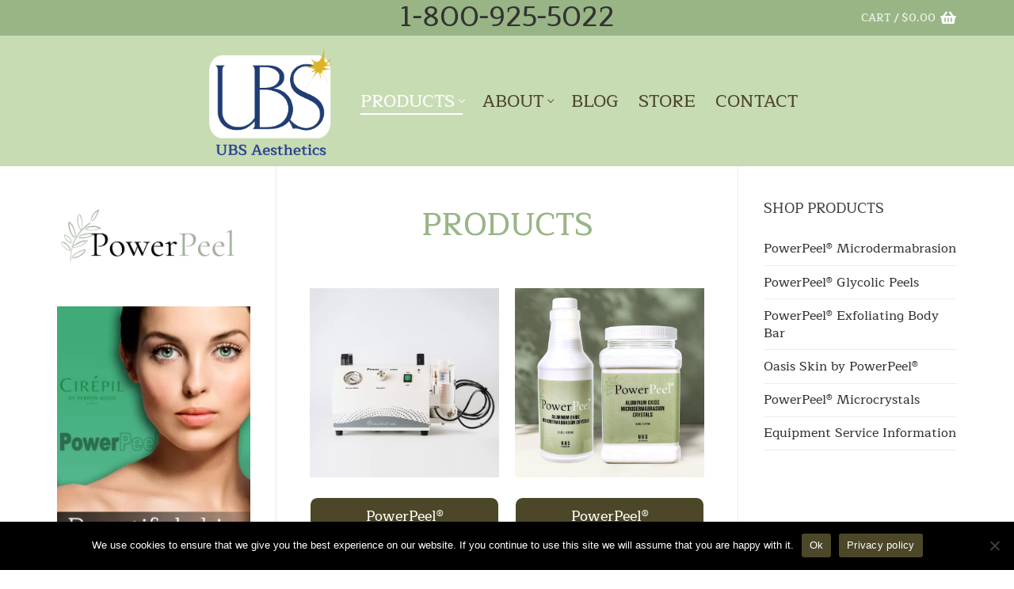

--- FILE ---
content_type: text/html; charset=UTF-8
request_url: https://ubsaesthetics.com/products/
body_size: 20128
content:
<!doctype html>
<html dir="ltr" lang="en-US" prefix="og: https://ogp.me/ns#">
<head>
	<meta charset="UTF-8">
	<meta name="viewport" content="width=device-width, initial-scale=1, maximum-scale=10.0, user-scalable=yes">
	<link rel="profile" href="https://gmpg.org/xfn/11">
	<title>Products | UBS Aesthetics – Skincare &amp; Microdermabrasion Solutions</title>

		<!-- All in One SEO 4.9.3 - aioseo.com -->
	<meta name="description" content="Explore UBS Aesthetics’ premium products, including PowerPeel® Microdermabrasion, Microcrystals, Exfoliating Body Bar, Oasis Skin, and Glycolic Peels for radiant skin." />
	<meta name="robots" content="max-image-preview:large" />
	<link rel="canonical" href="https://ubsaesthetics.com/products/" />
	<meta name="generator" content="All in One SEO (AIOSEO) 4.9.3" />
		<meta property="og:locale" content="en_US" />
		<meta property="og:site_name" content="UBS Aesthetics | PowerPeel® Microdermabrasion &amp; Skincare Solutions - UBS Aesthetics, a woman-owned distributor, offers PowerPeel® microdermabrasion systems, glycolic peels, and skincare. Quality products &amp; expert support since 2000." />
		<meta property="og:type" content="article" />
		<meta property="og:title" content="Products | UBS Aesthetics – Skincare &amp; Microdermabrasion Solutions" />
		<meta property="og:description" content="Explore UBS Aesthetics’ premium products, including PowerPeel® Microdermabrasion, Microcrystals, Exfoliating Body Bar, Oasis Skin, and Glycolic Peels for radiant skin." />
		<meta property="og:url" content="https://ubsaesthetics.com/products/" />
		<meta property="og:image" content="https://ubsaesthetics.com/wp-content/uploads/2025/02/UBSaesthetics-Logo-2025.webp" />
		<meta property="og:image:secure_url" content="https://ubsaesthetics.com/wp-content/uploads/2025/02/UBSaesthetics-Logo-2025.webp" />
		<meta property="article:published_time" content="2020-12-16T20:27:16+00:00" />
		<meta property="article:modified_time" content="2025-10-15T16:51:46+00:00" />
		<meta name="twitter:card" content="summary_large_image" />
		<meta name="twitter:title" content="Products | UBS Aesthetics – Skincare &amp; Microdermabrasion Solutions" />
		<meta name="twitter:description" content="Explore UBS Aesthetics’ premium products, including PowerPeel® Microdermabrasion, Microcrystals, Exfoliating Body Bar, Oasis Skin, and Glycolic Peels for radiant skin." />
		<meta name="twitter:image" content="https://ubsaesthetics.com/wp-content/uploads/2025/02/UBSaesthetics-Logo-2025.webp" />
		<script type="application/ld+json" class="aioseo-schema">
			{"@context":"https:\/\/schema.org","@graph":[{"@type":"BreadcrumbList","@id":"https:\/\/ubsaesthetics.com\/products\/#breadcrumblist","itemListElement":[{"@type":"ListItem","@id":"https:\/\/ubsaesthetics.com#listItem","position":1,"name":"Home","item":"https:\/\/ubsaesthetics.com","nextItem":{"@type":"ListItem","@id":"https:\/\/ubsaesthetics.com\/products\/#listItem","name":"Products"}},{"@type":"ListItem","@id":"https:\/\/ubsaesthetics.com\/products\/#listItem","position":2,"name":"Products","previousItem":{"@type":"ListItem","@id":"https:\/\/ubsaesthetics.com#listItem","name":"Home"}}]},{"@type":"Organization","@id":"https:\/\/ubsaesthetics.com\/#organization","name":"UBS Aesthetics | PowerPeel\u00ae Microdermabrasion & Skincare Solutions","description":"UBS Aesthetics, a woman-owned distributor, offers PowerPeel\u00ae microdermabrasion systems, glycolic peels, and skincare. Quality products & expert support since 2000.","url":"https:\/\/ubsaesthetics.com\/","telephone":"+18009255022","logo":{"@type":"ImageObject","url":"https:\/\/ubsaesthetics.com\/wp-content\/uploads\/2025\/02\/UBSaesthetics-Logo-2025.webp","@id":"https:\/\/ubsaesthetics.com\/products\/#organizationLogo","width":878,"height":734,"caption":"site logo"},"image":{"@id":"https:\/\/ubsaesthetics.com\/products\/#organizationLogo"}},{"@type":"WebPage","@id":"https:\/\/ubsaesthetics.com\/products\/#webpage","url":"https:\/\/ubsaesthetics.com\/products\/","name":"Products | UBS Aesthetics \u2013 Skincare & Microdermabrasion Solutions","description":"Explore UBS Aesthetics\u2019 premium products, including PowerPeel\u00ae Microdermabrasion, Microcrystals, Exfoliating Body Bar, Oasis Skin, and Glycolic Peels for radiant skin.","inLanguage":"en-US","isPartOf":{"@id":"https:\/\/ubsaesthetics.com\/#website"},"breadcrumb":{"@id":"https:\/\/ubsaesthetics.com\/products\/#breadcrumblist"},"datePublished":"2020-12-16T20:27:16+00:00","dateModified":"2025-10-15T16:51:46+00:00"},{"@type":"WebSite","@id":"https:\/\/ubsaesthetics.com\/#website","url":"https:\/\/ubsaesthetics.com\/","name":"UBS Aesthetics | PowerPeel\u00ae Microdermabrasion & Skincare Solutions","description":"UBS Aesthetics, a woman-owned distributor, offers PowerPeel\u00ae microdermabrasion systems, glycolic peels, and skincare. Quality products & expert support since 2000.","inLanguage":"en-US","publisher":{"@id":"https:\/\/ubsaesthetics.com\/#organization"}}]}
		</script>
		<!-- All in One SEO -->

<link rel='dns-prefetch' href='//fonts.googleapis.com' />
<link rel="alternate" type="application/rss+xml" title="UBS Aesthetics | PowerPeel® Microdermabrasion &amp; Skincare Solutions &raquo; Feed" href="https://ubsaesthetics.com/feed/" />
<link rel="alternate" type="application/rss+xml" title="UBS Aesthetics | PowerPeel® Microdermabrasion &amp; Skincare Solutions &raquo; Comments Feed" href="https://ubsaesthetics.com/comments/feed/" />
<script type="text/javascript">
/* <![CDATA[ */
window._wpemojiSettings = {"baseUrl":"https:\/\/s.w.org\/images\/core\/emoji\/15.0.3\/72x72\/","ext":".png","svgUrl":"https:\/\/s.w.org\/images\/core\/emoji\/15.0.3\/svg\/","svgExt":".svg","source":{"concatemoji":"https:\/\/ubsaesthetics.com\/wp-includes\/js\/wp-emoji-release.min.js?ver=6.5.7"}};
/*! This file is auto-generated */
!function(i,n){var o,s,e;function c(e){try{var t={supportTests:e,timestamp:(new Date).valueOf()};sessionStorage.setItem(o,JSON.stringify(t))}catch(e){}}function p(e,t,n){e.clearRect(0,0,e.canvas.width,e.canvas.height),e.fillText(t,0,0);var t=new Uint32Array(e.getImageData(0,0,e.canvas.width,e.canvas.height).data),r=(e.clearRect(0,0,e.canvas.width,e.canvas.height),e.fillText(n,0,0),new Uint32Array(e.getImageData(0,0,e.canvas.width,e.canvas.height).data));return t.every(function(e,t){return e===r[t]})}function u(e,t,n){switch(t){case"flag":return n(e,"\ud83c\udff3\ufe0f\u200d\u26a7\ufe0f","\ud83c\udff3\ufe0f\u200b\u26a7\ufe0f")?!1:!n(e,"\ud83c\uddfa\ud83c\uddf3","\ud83c\uddfa\u200b\ud83c\uddf3")&&!n(e,"\ud83c\udff4\udb40\udc67\udb40\udc62\udb40\udc65\udb40\udc6e\udb40\udc67\udb40\udc7f","\ud83c\udff4\u200b\udb40\udc67\u200b\udb40\udc62\u200b\udb40\udc65\u200b\udb40\udc6e\u200b\udb40\udc67\u200b\udb40\udc7f");case"emoji":return!n(e,"\ud83d\udc26\u200d\u2b1b","\ud83d\udc26\u200b\u2b1b")}return!1}function f(e,t,n){var r="undefined"!=typeof WorkerGlobalScope&&self instanceof WorkerGlobalScope?new OffscreenCanvas(300,150):i.createElement("canvas"),a=r.getContext("2d",{willReadFrequently:!0}),o=(a.textBaseline="top",a.font="600 32px Arial",{});return e.forEach(function(e){o[e]=t(a,e,n)}),o}function t(e){var t=i.createElement("script");t.src=e,t.defer=!0,i.head.appendChild(t)}"undefined"!=typeof Promise&&(o="wpEmojiSettingsSupports",s=["flag","emoji"],n.supports={everything:!0,everythingExceptFlag:!0},e=new Promise(function(e){i.addEventListener("DOMContentLoaded",e,{once:!0})}),new Promise(function(t){var n=function(){try{var e=JSON.parse(sessionStorage.getItem(o));if("object"==typeof e&&"number"==typeof e.timestamp&&(new Date).valueOf()<e.timestamp+604800&&"object"==typeof e.supportTests)return e.supportTests}catch(e){}return null}();if(!n){if("undefined"!=typeof Worker&&"undefined"!=typeof OffscreenCanvas&&"undefined"!=typeof URL&&URL.createObjectURL&&"undefined"!=typeof Blob)try{var e="postMessage("+f.toString()+"("+[JSON.stringify(s),u.toString(),p.toString()].join(",")+"));",r=new Blob([e],{type:"text/javascript"}),a=new Worker(URL.createObjectURL(r),{name:"wpTestEmojiSupports"});return void(a.onmessage=function(e){c(n=e.data),a.terminate(),t(n)})}catch(e){}c(n=f(s,u,p))}t(n)}).then(function(e){for(var t in e)n.supports[t]=e[t],n.supports.everything=n.supports.everything&&n.supports[t],"flag"!==t&&(n.supports.everythingExceptFlag=n.supports.everythingExceptFlag&&n.supports[t]);n.supports.everythingExceptFlag=n.supports.everythingExceptFlag&&!n.supports.flag,n.DOMReady=!1,n.readyCallback=function(){n.DOMReady=!0}}).then(function(){return e}).then(function(){var e;n.supports.everything||(n.readyCallback(),(e=n.source||{}).concatemoji?t(e.concatemoji):e.wpemoji&&e.twemoji&&(t(e.twemoji),t(e.wpemoji)))}))}((window,document),window._wpemojiSettings);
/* ]]> */
</script>
<style id='wp-emoji-styles-inline-css' type='text/css'>

	img.wp-smiley, img.emoji {
		display: inline !important;
		border: none !important;
		box-shadow: none !important;
		height: 1em !important;
		width: 1em !important;
		margin: 0 0.07em !important;
		vertical-align: -0.1em !important;
		background: none !important;
		padding: 0 !important;
	}
</style>
<link rel='stylesheet' id='aioseo/css/src/vue/standalone/blocks/table-of-contents/global.scss-css' href='https://ubsaesthetics.com/wp-content/plugins/all-in-one-seo-pack/dist/Lite/assets/css/table-of-contents/global.e90f6d47.css?ver=4.9.3' type='text/css' media='all' />
<style id='classic-theme-styles-inline-css' type='text/css'>
/*! This file is auto-generated */
.wp-block-button__link{color:#fff;background-color:#32373c;border-radius:9999px;box-shadow:none;text-decoration:none;padding:calc(.667em + 2px) calc(1.333em + 2px);font-size:1.125em}.wp-block-file__button{background:#32373c;color:#fff;text-decoration:none}
</style>
<style id='global-styles-inline-css' type='text/css'>
body{--wp--preset--color--black: #000000;--wp--preset--color--cyan-bluish-gray: #abb8c3;--wp--preset--color--white: #ffffff;--wp--preset--color--pale-pink: #f78da7;--wp--preset--color--vivid-red: #cf2e2e;--wp--preset--color--luminous-vivid-orange: #ff6900;--wp--preset--color--luminous-vivid-amber: #fcb900;--wp--preset--color--light-green-cyan: #7bdcb5;--wp--preset--color--vivid-green-cyan: #00d084;--wp--preset--color--pale-cyan-blue: #8ed1fc;--wp--preset--color--vivid-cyan-blue: #0693e3;--wp--preset--color--vivid-purple: #9b51e0;--wp--preset--gradient--vivid-cyan-blue-to-vivid-purple: linear-gradient(135deg,rgba(6,147,227,1) 0%,rgb(155,81,224) 100%);--wp--preset--gradient--light-green-cyan-to-vivid-green-cyan: linear-gradient(135deg,rgb(122,220,180) 0%,rgb(0,208,130) 100%);--wp--preset--gradient--luminous-vivid-amber-to-luminous-vivid-orange: linear-gradient(135deg,rgba(252,185,0,1) 0%,rgba(255,105,0,1) 100%);--wp--preset--gradient--luminous-vivid-orange-to-vivid-red: linear-gradient(135deg,rgba(255,105,0,1) 0%,rgb(207,46,46) 100%);--wp--preset--gradient--very-light-gray-to-cyan-bluish-gray: linear-gradient(135deg,rgb(238,238,238) 0%,rgb(169,184,195) 100%);--wp--preset--gradient--cool-to-warm-spectrum: linear-gradient(135deg,rgb(74,234,220) 0%,rgb(151,120,209) 20%,rgb(207,42,186) 40%,rgb(238,44,130) 60%,rgb(251,105,98) 80%,rgb(254,248,76) 100%);--wp--preset--gradient--blush-light-purple: linear-gradient(135deg,rgb(255,206,236) 0%,rgb(152,150,240) 100%);--wp--preset--gradient--blush-bordeaux: linear-gradient(135deg,rgb(254,205,165) 0%,rgb(254,45,45) 50%,rgb(107,0,62) 100%);--wp--preset--gradient--luminous-dusk: linear-gradient(135deg,rgb(255,203,112) 0%,rgb(199,81,192) 50%,rgb(65,88,208) 100%);--wp--preset--gradient--pale-ocean: linear-gradient(135deg,rgb(255,245,203) 0%,rgb(182,227,212) 50%,rgb(51,167,181) 100%);--wp--preset--gradient--electric-grass: linear-gradient(135deg,rgb(202,248,128) 0%,rgb(113,206,126) 100%);--wp--preset--gradient--midnight: linear-gradient(135deg,rgb(2,3,129) 0%,rgb(40,116,252) 100%);--wp--preset--font-size--small: 13px;--wp--preset--font-size--medium: 20px;--wp--preset--font-size--large: 36px;--wp--preset--font-size--x-large: 42px;--wp--preset--font-family--inter: "Inter", sans-serif;--wp--preset--font-family--cardo: Cardo;--wp--preset--spacing--20: 0.44rem;--wp--preset--spacing--30: 0.67rem;--wp--preset--spacing--40: 1rem;--wp--preset--spacing--50: 1.5rem;--wp--preset--spacing--60: 2.25rem;--wp--preset--spacing--70: 3.38rem;--wp--preset--spacing--80: 5.06rem;--wp--preset--shadow--natural: 6px 6px 9px rgba(0, 0, 0, 0.2);--wp--preset--shadow--deep: 12px 12px 50px rgba(0, 0, 0, 0.4);--wp--preset--shadow--sharp: 6px 6px 0px rgba(0, 0, 0, 0.2);--wp--preset--shadow--outlined: 6px 6px 0px -3px rgba(255, 255, 255, 1), 6px 6px rgba(0, 0, 0, 1);--wp--preset--shadow--crisp: 6px 6px 0px rgba(0, 0, 0, 1);}:where(.is-layout-flex){gap: 0.5em;}:where(.is-layout-grid){gap: 0.5em;}body .is-layout-flex{display: flex;}body .is-layout-flex{flex-wrap: wrap;align-items: center;}body .is-layout-flex > *{margin: 0;}body .is-layout-grid{display: grid;}body .is-layout-grid > *{margin: 0;}:where(.wp-block-columns.is-layout-flex){gap: 2em;}:where(.wp-block-columns.is-layout-grid){gap: 2em;}:where(.wp-block-post-template.is-layout-flex){gap: 1.25em;}:where(.wp-block-post-template.is-layout-grid){gap: 1.25em;}.has-black-color{color: var(--wp--preset--color--black) !important;}.has-cyan-bluish-gray-color{color: var(--wp--preset--color--cyan-bluish-gray) !important;}.has-white-color{color: var(--wp--preset--color--white) !important;}.has-pale-pink-color{color: var(--wp--preset--color--pale-pink) !important;}.has-vivid-red-color{color: var(--wp--preset--color--vivid-red) !important;}.has-luminous-vivid-orange-color{color: var(--wp--preset--color--luminous-vivid-orange) !important;}.has-luminous-vivid-amber-color{color: var(--wp--preset--color--luminous-vivid-amber) !important;}.has-light-green-cyan-color{color: var(--wp--preset--color--light-green-cyan) !important;}.has-vivid-green-cyan-color{color: var(--wp--preset--color--vivid-green-cyan) !important;}.has-pale-cyan-blue-color{color: var(--wp--preset--color--pale-cyan-blue) !important;}.has-vivid-cyan-blue-color{color: var(--wp--preset--color--vivid-cyan-blue) !important;}.has-vivid-purple-color{color: var(--wp--preset--color--vivid-purple) !important;}.has-black-background-color{background-color: var(--wp--preset--color--black) !important;}.has-cyan-bluish-gray-background-color{background-color: var(--wp--preset--color--cyan-bluish-gray) !important;}.has-white-background-color{background-color: var(--wp--preset--color--white) !important;}.has-pale-pink-background-color{background-color: var(--wp--preset--color--pale-pink) !important;}.has-vivid-red-background-color{background-color: var(--wp--preset--color--vivid-red) !important;}.has-luminous-vivid-orange-background-color{background-color: var(--wp--preset--color--luminous-vivid-orange) !important;}.has-luminous-vivid-amber-background-color{background-color: var(--wp--preset--color--luminous-vivid-amber) !important;}.has-light-green-cyan-background-color{background-color: var(--wp--preset--color--light-green-cyan) !important;}.has-vivid-green-cyan-background-color{background-color: var(--wp--preset--color--vivid-green-cyan) !important;}.has-pale-cyan-blue-background-color{background-color: var(--wp--preset--color--pale-cyan-blue) !important;}.has-vivid-cyan-blue-background-color{background-color: var(--wp--preset--color--vivid-cyan-blue) !important;}.has-vivid-purple-background-color{background-color: var(--wp--preset--color--vivid-purple) !important;}.has-black-border-color{border-color: var(--wp--preset--color--black) !important;}.has-cyan-bluish-gray-border-color{border-color: var(--wp--preset--color--cyan-bluish-gray) !important;}.has-white-border-color{border-color: var(--wp--preset--color--white) !important;}.has-pale-pink-border-color{border-color: var(--wp--preset--color--pale-pink) !important;}.has-vivid-red-border-color{border-color: var(--wp--preset--color--vivid-red) !important;}.has-luminous-vivid-orange-border-color{border-color: var(--wp--preset--color--luminous-vivid-orange) !important;}.has-luminous-vivid-amber-border-color{border-color: var(--wp--preset--color--luminous-vivid-amber) !important;}.has-light-green-cyan-border-color{border-color: var(--wp--preset--color--light-green-cyan) !important;}.has-vivid-green-cyan-border-color{border-color: var(--wp--preset--color--vivid-green-cyan) !important;}.has-pale-cyan-blue-border-color{border-color: var(--wp--preset--color--pale-cyan-blue) !important;}.has-vivid-cyan-blue-border-color{border-color: var(--wp--preset--color--vivid-cyan-blue) !important;}.has-vivid-purple-border-color{border-color: var(--wp--preset--color--vivid-purple) !important;}.has-vivid-cyan-blue-to-vivid-purple-gradient-background{background: var(--wp--preset--gradient--vivid-cyan-blue-to-vivid-purple) !important;}.has-light-green-cyan-to-vivid-green-cyan-gradient-background{background: var(--wp--preset--gradient--light-green-cyan-to-vivid-green-cyan) !important;}.has-luminous-vivid-amber-to-luminous-vivid-orange-gradient-background{background: var(--wp--preset--gradient--luminous-vivid-amber-to-luminous-vivid-orange) !important;}.has-luminous-vivid-orange-to-vivid-red-gradient-background{background: var(--wp--preset--gradient--luminous-vivid-orange-to-vivid-red) !important;}.has-very-light-gray-to-cyan-bluish-gray-gradient-background{background: var(--wp--preset--gradient--very-light-gray-to-cyan-bluish-gray) !important;}.has-cool-to-warm-spectrum-gradient-background{background: var(--wp--preset--gradient--cool-to-warm-spectrum) !important;}.has-blush-light-purple-gradient-background{background: var(--wp--preset--gradient--blush-light-purple) !important;}.has-blush-bordeaux-gradient-background{background: var(--wp--preset--gradient--blush-bordeaux) !important;}.has-luminous-dusk-gradient-background{background: var(--wp--preset--gradient--luminous-dusk) !important;}.has-pale-ocean-gradient-background{background: var(--wp--preset--gradient--pale-ocean) !important;}.has-electric-grass-gradient-background{background: var(--wp--preset--gradient--electric-grass) !important;}.has-midnight-gradient-background{background: var(--wp--preset--gradient--midnight) !important;}.has-small-font-size{font-size: var(--wp--preset--font-size--small) !important;}.has-medium-font-size{font-size: var(--wp--preset--font-size--medium) !important;}.has-large-font-size{font-size: var(--wp--preset--font-size--large) !important;}.has-x-large-font-size{font-size: var(--wp--preset--font-size--x-large) !important;}
.wp-block-navigation a:where(:not(.wp-element-button)){color: inherit;}
:where(.wp-block-post-template.is-layout-flex){gap: 1.25em;}:where(.wp-block-post-template.is-layout-grid){gap: 1.25em;}
:where(.wp-block-columns.is-layout-flex){gap: 2em;}:where(.wp-block-columns.is-layout-grid){gap: 2em;}
.wp-block-pullquote{font-size: 1.5em;line-height: 1.6;}
</style>
<link rel='stylesheet' id='cookie-notice-front-css' href='https://ubsaesthetics.com/wp-content/plugins/cookie-notice/css/front.min.css?ver=2.5.11' type='text/css' media='all' />
<link rel='stylesheet' id='widgetopts-styles-css' href='https://ubsaesthetics.com/wp-content/plugins/widget-options/assets/css/widget-options.css?ver=4.1.3' type='text/css' media='all' />
<link rel='stylesheet' id='woocommerce-general-css' href='https://ubsaesthetics.com/wp-content/themes/customify/assets/css/compatibility/woocommerce.min.css?ver=9.4.4' type='text/css' media='all' />
<link rel='stylesheet' id='woocommerce-smallscreen-css' href='https://ubsaesthetics.com/wp-content/themes/customify/assets/css/compatibility/woocommerce-smallscreen.min.css?ver=9.4.4' type='text/css' media='only screen and (max-width: 768px)' />
<style id='woocommerce-inline-inline-css' type='text/css'>
.woocommerce form .form-row .required { visibility: visible; }
</style>
<link rel='stylesheet' id='elementor-icons-css' href='https://ubsaesthetics.com/wp-content/plugins/elementor/assets/lib/eicons/css/elementor-icons.min.css?ver=5.40.0' type='text/css' media='all' />
<link rel='stylesheet' id='elementor-frontend-css' href='https://ubsaesthetics.com/wp-content/plugins/elementor/assets/css/frontend.min.css?ver=3.29.2' type='text/css' media='all' />
<link rel='stylesheet' id='elementor-post-63-css' href='https://ubsaesthetics.com/wp-content/uploads/elementor/css/post-63.css?ver=1750368220' type='text/css' media='all' />
<link rel='stylesheet' id='font-awesome-5-all-css' href='https://ubsaesthetics.com/wp-content/plugins/elementor/assets/lib/font-awesome/css/all.min.css?ver=3.29.2' type='text/css' media='all' />
<link rel='stylesheet' id='font-awesome-4-shim-css' href='https://ubsaesthetics.com/wp-content/plugins/elementor/assets/lib/font-awesome/css/v4-shims.min.css?ver=3.29.2' type='text/css' media='all' />
<link rel='stylesheet' id='widget-heading-css' href='https://ubsaesthetics.com/wp-content/plugins/elementor/assets/css/widget-heading.min.css?ver=3.29.2' type='text/css' media='all' />
<link rel='stylesheet' id='widget-spacer-css' href='https://ubsaesthetics.com/wp-content/plugins/elementor/assets/css/widget-spacer.min.css?ver=3.29.2' type='text/css' media='all' />
<link rel='stylesheet' id='widget-image-css' href='https://ubsaesthetics.com/wp-content/plugins/elementor/assets/css/widget-image.min.css?ver=3.29.2' type='text/css' media='all' />
<link rel='stylesheet' id='elementor-post-7-css' href='https://ubsaesthetics.com/wp-content/uploads/elementor/css/post-7.css?ver=1760547111' type='text/css' media='all' />
<link rel='stylesheet' id='font-awesome-css' href='https://ubsaesthetics.com/wp-content/plugins/elementor/assets/lib/font-awesome/css/font-awesome.min.css?ver=4.7.0' type='text/css' media='all' />
<link rel='stylesheet' id='customify-google-font-css' href='//fonts.googleapis.com/css?family=Maitree%3A200%2C300%2C400%2C500%2C600%2C700&#038;display=swap&#038;ver=0.4.13' type='text/css' media='all' />
<link rel='stylesheet' id='customify-style-css' href='https://ubsaesthetics.com/wp-content/themes/customify/style.min.css?ver=0.4.13' type='text/css' media='all' />
<style id='customify-style-inline-css' type='text/css'>
.customify-container, .layout-contained, .site-framed .site, .site-boxed .site { max-width: 1200px; } .main-layout-content .entry-content > .alignwide { width: calc( 1200px - 4em ); max-width: 100vw;  }#blog-posts .posts-layout .entry-media {border-radius: 15px;}#blog-posts .entry-readmore a {font-family: "Maitree";font-weight: 500;font-size: 14px;}#blog-posts .entry-readmore a  {color: #4c4728; text-decoration-color: #4c4728;border-style: solid;border-color: #4c4728;} #blog-posts .entry-readmore a:hover  {color: #ffffff; text-decoration-color: #ffffff;background-color: #4c4728;} .single-post .content-inner {max-width: 1200px;}.header-top .header--row-inner,body:not(.fl-builder-edit) .button,body:not(.fl-builder-edit) button:not(.menu-mobile-toggle, .components-button, .customize-partial-edit-shortcut-button),body:not(.fl-builder-edit) input[type="button"]:not(.ed_button),button.button,input[type="button"]:not(.ed_button, .components-button, .customize-partial-edit-shortcut-button),input[type="reset"]:not(.components-button, .customize-partial-edit-shortcut-button),input[type="submit"]:not(.components-button, .customize-partial-edit-shortcut-button),.pagination .nav-links > *:hover,.pagination .nav-links span,.nav-menu-desktop.style-full-height .primary-menu-ul > li.current-menu-item > a,.nav-menu-desktop.style-full-height .primary-menu-ul > li.current-menu-ancestor > a,.nav-menu-desktop.style-full-height .primary-menu-ul > li > a:hover,.posts-layout .readmore-button:hover{    background-color: #4c4728;}.posts-layout .readmore-button {color: #4c4728;}.pagination .nav-links > *:hover,.pagination .nav-links span,.entry-single .tags-links a:hover,.entry-single .cat-links a:hover,.posts-layout .readmore-button,.posts-layout .readmore-button:hover{    border-color: #4c4728;}                 .wc-svg-btn.active,        .woocommerce-tabs.wc-tabs-horizontal ul.tabs li.active,        #review_form {            border-color: #4c4728;        }                .wc-svg-btn.active,        .wc-single-tabs ul.tabs li.active a,        .wc-single-tabs .tab-section.active .tab-section-heading a {            color: #4c4728;        }.customify-builder-btn{    background-color: #e0ca26;}                 .add_to_cart_button        {            background-color: #e0ca26;        }body{    color: #333333;}abbr, acronym {    border-bottom-color: #333333;}a                {                    color: #333333;} .woocommerce-account .woocommerce-MyAccount-navigation ul li.is-active a,        .woocommerce-account .woocommerce-MyAccount-navigation ul li a:hover {            color: #333333;        }a:hover,a:focus,.link-meta:hover, .link-meta a:hover{    color: #333333;}h2 + h3,.comments-area h2 + .comments-title,.h2 + h3,.comments-area .h2 + .comments-title,.page-breadcrumb {    border-top-color: #eaecee;}blockquote,.site-content .widget-area .menu li.current-menu-item > a:before{    border-left-color: #eaecee;}@media screen and (min-width: 64em) {    .comment-list .children li.comment {        border-left-color: #eaecee;    }    .comment-list .children li.comment:after {        background-color: #eaecee;    }}.page-titlebar, .page-breadcrumb,.posts-layout .entry-inner {    border-bottom-color: #eaecee;}.header-search-form .search-field,.entry-content .page-links a,.header-search-modal,.pagination .nav-links > *,.entry-footer .tags-links a, .entry-footer .cat-links a,.search .content-area article,.site-content .widget-area .menu li.current-menu-item > a,.posts-layout .entry-inner,.post-navigation .nav-links,article.comment .comment-meta,.widget-area .widget_pages li a, .widget-area .widget_categories li a, .widget-area .widget_archive li a, .widget-area .widget_meta li a, .widget-area .widget_nav_menu li a, .widget-area .widget_product_categories li a, .widget-area .widget_recent_entries li a, .widget-area .widget_rss li a,.widget-area .widget_recent_comments li{    border-color: #eaecee;}.header-search-modal::before {    border-top-color: #eaecee;    border-left-color: #eaecee;}@media screen and (min-width: 48em) {    .content-sidebar.sidebar_vertical_border .content-area {        border-right-color: #eaecee;    }    .sidebar-content.sidebar_vertical_border .content-area {        border-left-color: #eaecee;    }    .sidebar-sidebar-content.sidebar_vertical_border .sidebar-primary {        border-right-color: #eaecee;    }    .sidebar-sidebar-content.sidebar_vertical_border .sidebar-secondary {        border-right-color: #eaecee;    }    .content-sidebar-sidebar.sidebar_vertical_border .sidebar-primary {        border-left-color: #eaecee;    }    .content-sidebar-sidebar.sidebar_vertical_border .sidebar-secondary {        border-left-color: #eaecee;    }    .sidebar-content-sidebar.sidebar_vertical_border .content-area {        border-left-color: #eaecee;        border-right-color: #eaecee;    }    .sidebar-content-sidebar.sidebar_vertical_border .content-area {        border-left-color: #eaecee;        border-right-color: #eaecee;    }}.widget_price_filter .price_slider_wrapper .ui-widget-content {    background-color: #eaecee;}.product_list_widget li,#reviews #comments ol.commentlist li .comment-text,.woocommerce-tabs.wc-tabs-vertical .wc-tabs li,.product_meta > span,.woocommerce-tabs.wc-tabs-horizontal ul.tabs,.woocommerce-tabs.wc-tabs-vertical .wc-tabs li:first-child {            border-color: #eaecee;        }article.comment .comment-post-author {background: #6d6d6d;}.pagination .nav-links > *,.link-meta,.link-meta a,.color-meta,.entry-single .tags-links:before,.entry-single .cats-links:before{    color: #6d6d6d;}.widget_price_filter .ui-slider .ui-slider-handle {    border-color: #6d6d6d;}.wc-product-inner .wc-product__category a {    color: #6d6d6d;}.widget_price_filter .ui-slider .ui-slider-range,.widget_price_filter .price_slider_amount .button {            background-color: #6d6d6d;        }h1, h2, h3, h4, h5, h6 { color: #99b586;}.site-content .widget-title { color: #444444;}body {font-family: "Maitree";font-weight: 500;font-size: 16px;line-height: 22px;}h1, h2, h3, h4, h5, h6, .h1, .h2, .h3, .h4, .h5, .h6 {font-family: "Maitree";font-weight: 500;}.site-content .widget-title {font-family: "Maitree";font-weight: 500;font-size: 18px;line-height: 22px;}.entry-content h1, .wp-block h1, .entry-single .entry-title {font-family: "Maitree";font-weight: 500;font-size: 40px;line-height: 45px;}.entry-content h2, .wp-block h2 {font-family: "Maitree";font-weight: 500;font-size: 35px;line-height: 22px;}.entry-content h3, .wp-block h3 {font-family: "Maitree";font-weight: 500;font-size: 30px;line-height: 22px;}.entry-content h4, .wp-block h4 {font-family: "Maitree";font-weight: 500;font-size: 25px;line-height: 18px;}#page-cover {background-image: url("https://ubsaesthetics.com/wp-content/themes/customify/assets/images/default-cover.jpg");}.header--row:not(.header--transparent).header-top .header--row-inner  {background-color: #99b586;} .header--row:not(.header--transparent).header-main .header--row-inner  {background-color: #c8dcb4;} .sub-menu .li-duplicator {display:none !important;}.builder-header-html-item.item--html p, .builder-header-html-item.item--html {font-family: "Maitree";font-weight: 500;font-size: 35px;}.header--row:not(.header--transparent) .menu-mobile-toggle {color: #4c4728;}.header-search_icon-item .header-search-modal  {border-style: solid;} .header-search_icon-item .search-field  {border-style: solid;} .dark-mode .header-search_box-item .search-form-fields, .header-search_box-item .search-form-fields  {border-style: solid;} .builder-item--primary-menu .nav-menu-desktop .primary-menu-ul > li > a  {color: #4c4728; text-decoration-color: #4c4728;} .header--row:not(.header--transparent) .builder-item--primary-menu .nav-menu-desktop .primary-menu-ul > li > a:hover, .header--row:not(.header--transparent) .builder-item--primary-menu .nav-menu-desktop .primary-menu-ul > li.current-menu-item > a, .header--row:not(.header--transparent) .builder-item--primary-menu .nav-menu-desktop .primary-menu-ul > li.current-menu-ancestor > a, .header--row:not(.header--transparent) .builder-item--primary-menu .nav-menu-desktop .primary-menu-ul > li.current-menu-parent > a  {color: #ffffff; text-decoration-color: #ffffff;} .builder-item--primary-menu .nav-menu-desktop .primary-menu-ul > li > a,.builder-item-sidebar .primary-menu-sidebar .primary-menu-ul > li > a {font-family: "Maitree";font-weight: 500;font-size: 22px;}#cb-row--footer-main .footer--row-inner {background-color: #c8dcb4}#cb-row--footer-bottom .footer--row-inner {background-color: #99b586}.footer-social-icons.customify-builder-social-icons.color-custom li a {color: #333333;}body  {background-color: #FFFFFF;} .site-content .content-area  {background-color: #FFFFFF;} .woocommerce .button.add_to_cart_button, .woocommerce .button.alt,.woocommerce .button.added_to_cart, .woocommerce .button.checkout, .woocommerce .button.product_type_variable,.item--wc_cart .cart-icon .cart-qty .customify-wc-total-qty{    background-color: #4c4728;}.comment-form-rating a, .star-rating,.comment-form-rating a:hover, .comment-form-rating a:focus, .star-rating:hover, .star-rating:focus{    color: #c3512f;}span.onsale{    background-color: #77a464;}/* CSS for desktop */#blog-posts .posts-layout .entry-media, #blog-posts .posts-layout.layout--blog_classic .entry-media {flex-basis: 50%; width: 50%;}#page-cover .page-cover-inner {min-height: 300px;}.header--row.header-top .customify-grid, .header--row.header-top .style-full-height .primary-menu-ul > li > a {min-height: 33px;}.header--row.header-main .customify-grid, .header--row.header-main .style-full-height .primary-menu-ul > li > a {min-height: 165px;}.header--row.header-bottom .customify-grid, .header--row.header-bottom .style-full-height .primary-menu-ul > li > a {min-height: 55px;}.site-header .site-branding img { max-width: 165px; } .site-header .cb-row--mobile .site-branding img { width: 165px; }.header--row .builder-first--nav-icon {text-align: right;}.header-search_icon-item .search-submit {margin-left: -40px;}.header-search_box-item .search-submit{margin-left: -40px;} .header-search_box-item .woo_bootster_search .search-submit{margin-left: -40px;} .header-search_box-item .header-search-form button.search-submit{margin-left:-40px;}.builder-item--primary-menu .nav-menu-desktop .primary-menu-ul > li  {margin-top: 0px;margin-right: 0px;margin-bottom: 0px;margin-left: 0px;} .builder-item--primary-menu .nav-menu-desktop .primary-menu-ul > li > a  {padding-top: 10px;padding-right: 10px;padding-bottom: 10px;padding-left: 10px;} .header--row .builder-first--primary-menu {text-align: right;}.footer--row .builder-item--footer_copyright, .builder-item.builder-item--group .item--inner.builder-item--footer_copyright {margin-top: 0px;margin-right: 0px;margin-bottom: 0px;margin-left: 50px;}.footer-social-icons.customify-builder-social-icons li a { font-size: 24px; }.footer--row .builder-item--footer-social-icons, .builder-item.builder-item--group .item--inner.builder-item--footer-social-icons {margin-top: -425px;margin-left: 10px;}/* CSS for tablet */@media screen and (max-width: 1024px) { #page-cover .page-cover-inner {min-height: 250px;}.header--row .builder-first--nav-icon {text-align: right;}.header-search_icon-item .search-submit {margin-left: -40px;}.header-search_box-item .search-submit{margin-left: -40px;} .header-search_box-item .woo_bootster_search .search-submit{margin-left: -40px;} .header-search_box-item .header-search-form button.search-submit{margin-left:-40px;}.footer--row .builder-item--footer_copyright, .builder-item.builder-item--group .item--inner.builder-item--footer_copyright {margin-top: 0px;margin-right: 0px;margin-bottom: 0px;margin-left: 0px;}.footer--row .builder-item--footer-social-icons, .builder-item.builder-item--group .item--inner.builder-item--footer-social-icons {margin-top: 0px;margin-right: 0px;margin-bottom: 0px;margin-left: 0px;} }/* CSS for mobile */@media screen and (max-width: 568px) { .entry-content h1, .wp-block h1, .entry-single .entry-title {font-size: 30px;}.entry-content h2, .wp-block h2 {font-size: 23px;}#page-cover .page-cover-inner {min-height: 200px;}.header--row.header-top .customify-grid, .header--row.header-top .style-full-height .primary-menu-ul > li > a {min-height: 60px;}.site-header .site-branding img { max-width: 137px; } .site-header .cb-row--mobile .site-branding img { width: 137px; }.header--row .builder-first--nav-icon {text-align: right;}.header-search_icon-item .search-submit {margin-left: -40px;}.header-search_box-item .search-submit{margin-left: -40px;} .header-search_box-item .woo_bootster_search .search-submit{margin-left: -40px;} .header-search_box-item .header-search-form button.search-submit{margin-left:-40px;}.footer--row .builder-item--footer_copyright, .builder-item.builder-item--group .item--inner.builder-item--footer_copyright {margin-top: 0px;margin-right: 0px;margin-bottom: 0px;margin-left: 0px;}.footer--row .builder-item--footer-social-icons, .builder-item.builder-item--group .item--inner.builder-item--footer-social-icons {margin-top: -240px;margin-bottom: 20px;margin-left: 0px;} }
</style>
<link rel='stylesheet' id='eael-general-css' href='https://ubsaesthetics.com/wp-content/plugins/essential-addons-for-elementor-lite/assets/front-end/css/view/general.min.css?ver=6.5.9' type='text/css' media='all' />
<link rel='stylesheet' id='elementor-gf-local-roboto-css' href='https://ubsaesthetics.com/wp-content/uploads/elementor/google-fonts/css/roboto.css?ver=1742278587' type='text/css' media='all' />
<link rel='stylesheet' id='elementor-gf-local-robotoslab-css' href='https://ubsaesthetics.com/wp-content/uploads/elementor/google-fonts/css/robotoslab.css?ver=1742278597' type='text/css' media='all' />
<link rel='stylesheet' id='elementor-gf-local-maitree-css' href='https://ubsaesthetics.com/wp-content/uploads/elementor/google-fonts/css/maitree.css?ver=1742278601' type='text/css' media='all' />
<link rel='stylesheet' id='elementor-icons-shared-0-css' href='https://ubsaesthetics.com/wp-content/plugins/elementor/assets/lib/font-awesome/css/fontawesome.min.css?ver=5.15.3' type='text/css' media='all' />
<link rel='stylesheet' id='elementor-icons-fa-solid-css' href='https://ubsaesthetics.com/wp-content/plugins/elementor/assets/lib/font-awesome/css/solid.min.css?ver=5.15.3' type='text/css' media='all' />
<script type="text/javascript" id="cookie-notice-front-js-before">
/* <![CDATA[ */
var cnArgs = {"ajaxUrl":"https:\/\/ubsaesthetics.com\/wp-admin\/admin-ajax.php","nonce":"efb9f7d533","hideEffect":"fade","position":"bottom","onScroll":false,"onScrollOffset":100,"onClick":false,"cookieName":"cookie_notice_accepted","cookieTime":2592000,"cookieTimeRejected":2592000,"globalCookie":false,"redirection":false,"cache":true,"revokeCookies":false,"revokeCookiesOpt":"automatic"};
/* ]]> */
</script>
<script type="text/javascript" src="https://ubsaesthetics.com/wp-content/plugins/cookie-notice/js/front.min.js?ver=2.5.11" id="cookie-notice-front-js"></script>
<script type="text/javascript" src="https://ubsaesthetics.com/wp-includes/js/jquery/jquery.min.js?ver=3.7.1" id="jquery-core-js"></script>
<script type="text/javascript" src="https://ubsaesthetics.com/wp-includes/js/jquery/jquery-migrate.min.js?ver=3.4.1" id="jquery-migrate-js"></script>
<script type="text/javascript" src="https://ubsaesthetics.com/wp-content/plugins/woocommerce/assets/js/jquery-blockui/jquery.blockUI.min.js?ver=2.7.0-wc.9.4.4" id="jquery-blockui-js" defer="defer" data-wp-strategy="defer"></script>
<script type="text/javascript" id="wc-add-to-cart-js-extra">
/* <![CDATA[ */
var wc_add_to_cart_params = {"ajax_url":"\/wp-admin\/admin-ajax.php","wc_ajax_url":"\/?wc-ajax=%%endpoint%%","i18n_view_cart":"View cart","cart_url":"https:\/\/ubsaesthetics.com\/cart\/","is_cart":"","cart_redirect_after_add":"no"};
/* ]]> */
</script>
<script type="text/javascript" src="https://ubsaesthetics.com/wp-content/plugins/woocommerce/assets/js/frontend/add-to-cart.min.js?ver=9.4.4" id="wc-add-to-cart-js" defer="defer" data-wp-strategy="defer"></script>
<script type="text/javascript" src="https://ubsaesthetics.com/wp-content/plugins/woocommerce/assets/js/js-cookie/js.cookie.min.js?ver=2.1.4-wc.9.4.4" id="js-cookie-js" defer="defer" data-wp-strategy="defer"></script>
<script type="text/javascript" id="woocommerce-js-extra">
/* <![CDATA[ */
var woocommerce_params = {"ajax_url":"\/wp-admin\/admin-ajax.php","wc_ajax_url":"\/?wc-ajax=%%endpoint%%","qty_pm":"1"};
/* ]]> */
</script>
<script type="text/javascript" src="https://ubsaesthetics.com/wp-content/plugins/woocommerce/assets/js/frontend/woocommerce.min.js?ver=9.4.4" id="woocommerce-js" defer="defer" data-wp-strategy="defer"></script>
<script type="text/javascript" src="https://ubsaesthetics.com/wp-content/plugins/elementor/assets/lib/font-awesome/js/v4-shims.min.js?ver=3.29.2" id="font-awesome-4-shim-js"></script>
<link rel="https://api.w.org/" href="https://ubsaesthetics.com/wp-json/" /><link rel="alternate" type="application/json" href="https://ubsaesthetics.com/wp-json/wp/v2/pages/7" /><link rel="EditURI" type="application/rsd+xml" title="RSD" href="https://ubsaesthetics.com/xmlrpc.php?rsd" />

<link rel='shortlink' href='https://ubsaesthetics.com/?p=7' />
<link rel="alternate" type="application/json+oembed" href="https://ubsaesthetics.com/wp-json/oembed/1.0/embed?url=https%3A%2F%2Fubsaesthetics.com%2Fproducts%2F" />
<link rel="alternate" type="text/xml+oembed" href="https://ubsaesthetics.com/wp-json/oembed/1.0/embed?url=https%3A%2F%2Fubsaesthetics.com%2Fproducts%2F&#038;format=xml" />

		<!-- GA Google Analytics @ https://m0n.co/ga -->
		<script async src="https://www.googletagmanager.com/gtag/js?id=G-QQEL85LNHX"></script>
		<script>
			window.dataLayer = window.dataLayer || [];
			function gtag(){dataLayer.push(arguments);}
			gtag('js', new Date());
			gtag('config', 'G-QQEL85LNHX');
		</script>

		<noscript><style>.woocommerce-product-gallery{ opacity: 1 !important; }</style></noscript>
	<meta name="generator" content="Elementor 3.29.2; features: additional_custom_breakpoints, e_local_google_fonts; settings: css_print_method-external, google_font-enabled, font_display-auto">
			<style>
				.e-con.e-parent:nth-of-type(n+4):not(.e-lazyloaded):not(.e-no-lazyload),
				.e-con.e-parent:nth-of-type(n+4):not(.e-lazyloaded):not(.e-no-lazyload) * {
					background-image: none !important;
				}
				@media screen and (max-height: 1024px) {
					.e-con.e-parent:nth-of-type(n+3):not(.e-lazyloaded):not(.e-no-lazyload),
					.e-con.e-parent:nth-of-type(n+3):not(.e-lazyloaded):not(.e-no-lazyload) * {
						background-image: none !important;
					}
				}
				@media screen and (max-height: 640px) {
					.e-con.e-parent:nth-of-type(n+2):not(.e-lazyloaded):not(.e-no-lazyload),
					.e-con.e-parent:nth-of-type(n+2):not(.e-lazyloaded):not(.e-no-lazyload) * {
						background-image: none !important;
					}
				}
			</style>
			<style id='wp-fonts-local' type='text/css'>
@font-face{font-family:Inter;font-style:normal;font-weight:300 900;font-display:fallback;src:url('https://ubsaesthetics.com/wp-content/plugins/woocommerce/assets/fonts/Inter-VariableFont_slnt,wght.woff2') format('woff2');font-stretch:normal;}
@font-face{font-family:Cardo;font-style:normal;font-weight:400;font-display:fallback;src:url('https://ubsaesthetics.com/wp-content/plugins/woocommerce/assets/fonts/cardo_normal_400.woff2') format('woff2');}
</style>
<link rel="icon" href="https://ubsaesthetics.com/wp-content/uploads/2020/12/cropped-ubs-logo-transparent-aesthetics-favicon-32x32.png" sizes="32x32" />
<link rel="icon" href="https://ubsaesthetics.com/wp-content/uploads/2020/12/cropped-ubs-logo-transparent-aesthetics-favicon-192x192.png" sizes="192x192" />
<link rel="apple-touch-icon" href="https://ubsaesthetics.com/wp-content/uploads/2020/12/cropped-ubs-logo-transparent-aesthetics-favicon-180x180.png" />
<meta name="msapplication-TileImage" content="https://ubsaesthetics.com/wp-content/uploads/2020/12/cropped-ubs-logo-transparent-aesthetics-favicon-270x270.png" />
		<style type="text/css" id="wp-custom-css">
			.page-titlebar{
	display:none;
}

/*.entry-title {
	color:#41AD89 !important;
}
*/


#media_image-6 h4{
	color:#41AD89;
}

#media_image-12 h4{
	color:#41AD89;
}

.menu-footer-menu-container{
	text-align:center;
}

#menu-footer-menu a{
	color:#4c4728;
}

a.vid1{
		color: blue;
		text-decoration:underline;
}


a.vid1:hover, a.vid1:active {
  color: #64AA8B;
	text-decoration:underline;
}


a.vid2{
		color: blue;
		text-decoration:underline;
}


a.vid2:hover, a.vid1:active {
  color: #64AA8B;
	text-decoration:underline;
}
/* CHECKOUT BUTTON LINE HEIGHT ISSUE FIXED  */

 .wc-proceed-to-checkout, a.checkout-button
{
   width: auto; 
  height: auto; 
  font-size: 14px; 
  color: #ffffff; /* Change text color */
  line-height: 1em !important; /* this is what fixes button text line height */
   
}
/* THIS FIXES QUANTITY + - */
.input-qty-pm {
	flex-wrap: nowrap!important;
	margin-bottom:30px;
}


/* Adjust layout to display description closer to product image */
.single-product .customify-grid.wc-layout-columns .woocommerce-product-gallery {
   margin: 0 20px 20px 0; /* Adjust spacing between image and description */
}

/* FIXES RETURN TO SHOP BUTTON ON EMPTY CART SCREEN */
a.button.wc-backward {
	line-height: 1em;
}


/* IND. PRODUCT PAGE IMAGE */
.wc-product--images{
	width:345px;
}


/* Hides product categories from the storefront */

.wc-product__part.wc-product__category.show-in-grid.show-in-list {
    display: none;
}


/* Header Background for Page-ID 2086 */
body.page-id-2086 .header--row-inner.header-main-inner.dark-mode {
    background-color: #dce0d6; /* New Header Background */
}

/* Top Row Background for Page-ID 2086 */
body.page-id-2086 .header--row-inner.header-top-inner.dark-mode {
    background-color: #b3c0af; /* New Top Row Background */
}

/* Target only desktop menu items */
body.page-id-2086 #masthead .menu-item a {
    color: #000;
}

body.page-id-2086 #masthead p {
    color: #000;
}

@media (max-width: 768px) {
    #masthead .menu-item a {
        color: inherit; /* Reset color for mobile */
    }
}

/* Footer Main Background for Page-ID 2086 */
body.page-id-2086 #cb-row--footer-main .footer--row-inner {
    background-color: #dce0d6; /* New Footer Background */
}

/* Footer Bottom Background for Page-ID 2086 */
body.page-id-2086 #cb-row--footer-bottom .footer--row-inner {
    background-color: #b3c0af; /* New Footer Bottom Background */
}

body.page-id-2086 #menu-footer-menu a {
	color: #747472; 
}

body.page-id-2086 #site-footer h2, 
body.page-id-2086 #site-footer a, 
body.page-id-2086 #site-footer p {
    color: #000 !important;
}
/* CHECKOUT PAGE UPDATE CART BUTTON */ 

.button:not(.components-button):not(.customize-partial-edit-shortcut-button),
body:not(.fl-builder-edit) .button,
body:not(.fl-builder-edit) button:not(.menu-mobile-toggle, .components-button, .customize-partial-edit-shortcut-button),
body:not(.fl-builder-edit) input[type=button]:not(.ed_button, .components-button, .customize-partial-edit-shortcut-button),
input[type=reset]:not(.components-button, .customize-partial-edit-shortcut-button),
input[type=submit]:not(.components-button, .customize-partial-edit-shortcut-button) {
    color: #fff;
    background: #4c4728;
}
/* PROCEED TO CHECKOUT & PLACE ORDER BUTTONS  */

#add_payment_method .wc-proceed-to-checkout a.checkout-button, .woocommerce-cart .wc-proceed-to-checkout a.checkout-button, .woocommerce-checkout .wc-proceed-to-checkout a.checkout-button {
    background-color: #ddb426;
	
}
.woocommerce-checkout-review-order #place_order {
     background-color: #ddb426;
}

/* Checkout page */

ul.payment_methods > li p {
    padding: 0 !important;
}

@media (max-width: 768px) {
    .woocommerce form .form-row-last, 
    .woocommerce-page form .form-row-last {
        float: none !important;
        width: 100% !important; /* Ensures proper alignment on mobile */
    }
	 /* Ensure form-row-last does not break layout */
    .woocommerce form .form-row-last, 
    .woocommerce-page form .form-row-last {
        width: 100% !important; 
        text-align: left !important; 
        clear: both !important; 
    }

    /* Target the CVV field and label */
    .woocommerce form .form-row-last label[for="cvv"], 
    .woocommerce-page form .form-row-last label[for="cvv"] {
        display: block !important;
        text-align: left !important;
        width: auto !important;
        margin-bottom: 5px !important; /* Adds spacing for better layout */
    }

    /* Ensure the CVV input field is aligned correctly */
    .woocommerce form .form-row-last input#cvv, 
    .woocommerce-page form .form-row-last input#cvv {
        width: 100% !important; 
        max-width: 120px !important; /* Prevents it from being too wide */
        display: block !important; /* Ensures it's positioned correctly */
        margin-top: 5px !important;
    }
	/* Makes sure first name box is 100% width */
	.woocommerce form .form-row-first, 
.woocommerce-page form .form-row-first {
    width: 100% !important; /* Forces full width */
    display: block !important; /* Ensures it stacks correctly */
    clear: both !important; /* Prevents layout issues */
}
}


a.added_to_cart.wc-forward {
    margin-left: 20px;
}		</style>
		</head>

<body data-rsssl=1 class="page-template-default page page-id-7 wp-custom-logo theme-customify cookies-not-set woocommerce-no-js sidebar-content-sidebar main-layout-sidebar-content-sidebar sidebar_vertical_border site-full-width menu_sidebar_slide_left woocommerce later-wc-version fpt-template-customify elementor-default elementor-kit-63 elementor-page elementor-page-7">
<div id="page" class="site box-shadow">
	<a class="skip-link screen-reader-text" href="#site-content">Skip to content</a>
	<a class="close is-size-medium  close-panel close-sidebar-panel" href="#">
        <span class="hamburger hamburger--squeeze is-active">
            <span class="hamburger-box">
              <span class="hamburger-inner"><span class="screen-reader-text">Menu</span></span>
            </span>
        </span>
        <span class="screen-reader-text">Close</span>
        </a><header id="masthead" class="site-header header-v2"><div id="masthead-inner" class="site-header-inner">							<div  class="header-top header--row layout-full-contained"  id="cb-row--header-top"  data-row-id="top"  data-show-on="desktop">
								<div class="header--row-inner header-top-inner dark-mode">
									<div class="customify-container">
										<div class="customify-grid  cb-row--desktop hide-on-mobile hide-on-tablet customify-grid-middle"><div class="row-v2 row-v2-top no-left"><div class="col-v2 col-v2-left"></div><div class="col-v2 col-v2-center"><div class="item--inner builder-item--html" data-section="header_html" data-item-id="html" ><div class="builder-header-html-item item--html"><p><a href="tel:18009255022" style="color:#333333">1-800-925-5022</a></p>
</div></div></div><div class="col-v2 col-v2-right"><div class="item--inner builder-item--wc_cart" data-section="wc_cart" data-item-id="wc_cart" ><div class="d-align-right builder-header-wc_cart-item item--wc_cart"><a href="https://ubsaesthetics.com/cart/" class="cart-item-link text-uppercase text-small link-meta"><span class="cart-text cart-label wc-cart-mobile-hide wc-cart-tablet-show wc-cart-desktop-show">Cart</span><span class="cart-sep cart-label wc-cart-mobile-hide wc-cart-tablet-show wc-cart-desktop-show">/</span><span class="cart-subtotal cart-label wc-cart-mobile-hide wc-cart-tablet-show wc-cart-desktop-show"><span class="customify-wc-sub-total"><span class="woocommerce-Price-amount amount"><bdi><span class="woocommerce-Price-currencySymbol">&#36;</span>0.00</bdi></span></span></span><span class="cart-icon"><i class="fa fa-shopping-basket"></i> <span class="cart-qty"><span class="customify-wc-total-qty hide-qty">0</span></span></span></a><div class="cart-dropdown-box widget-area"><div class="widget woocommerce widget_shopping_cart"><h2 class="widgettitle">Cart</h2><div class="widget_shopping_cart_content"></div></div></div></div></div></div></div></div>									</div>
								</div>
							</div>
														<div  class="header-main header--row layout-full-contained"  id="cb-row--header-main"  data-row-id="main"  data-show-on="desktop mobile">
								<div class="header--row-inner header-main-inner dark-mode">
									<div class="customify-container">
										<div class="customify-grid  cb-row--desktop hide-on-mobile hide-on-tablet customify-grid-middle"><div class="row-v2 row-v2-main no-left no-right"><div class="col-v2 col-v2-left"></div><div class="col-v2 col-v2-center"><div class="item--inner builder-item--logo" data-section="title_tagline" data-item-id="logo" >		<div class="site-branding logo-top">
						<a href="https://ubsaesthetics.com/" class="logo-link" rel="home" itemprop="url">
				<img class="site-img-logo" src="https://ubsaesthetics.com/wp-content/uploads/2025/02/UBSaesthetics-Logo-2025.webp" alt="UBS Aesthetics | PowerPeel® Microdermabrasion &amp; Skincare Solutions">
							</a>
					</div><!-- .site-branding -->
		</div><div class="item--inner builder-item--primary-menu has_menu" data-section="header_menu_primary" data-item-id="primary-menu" ><nav  id="site-navigation-main-desktop" class="site-navigation primary-menu primary-menu-main nav-menu-desktop primary-menu-desktop style-border-bottom"><ul id="menu-primary-menu" class="primary-menu-ul menu nav-menu"><li id="menu-item--main-desktop-20" class="menu-item menu-item-type-post_type menu-item-object-page current-menu-item page_item page-item-7 current_page_item menu-item-has-children menu-item-20"><a href="https://ubsaesthetics.com/products/" aria-current="page"><span class="link-before">Products<span class="nav-icon-angle">&nbsp;</span></span></a>
<ul class="sub-menu sub-lv-0">
	<li id="menu-item--main-desktop-264" class="menu-item menu-item-type-post_type menu-item-object-page menu-item-264"><a href="https://ubsaesthetics.com/powerpeel-microdermabrasion/"><span class="link-before">PowerPeel® Microdermabrasion</span></a></li>
	<li id="menu-item--main-desktop-263" class="menu-item menu-item-type-post_type menu-item-object-page menu-item-263"><a href="https://ubsaesthetics.com/powerpeel-glycolic-peels/"><span class="link-before">PowerPeel® Glycolic Peels</span></a></li>
	<li id="menu-item--main-desktop-262" class="menu-item menu-item-type-post_type menu-item-object-page menu-item-262"><a href="https://ubsaesthetics.com/powerpeel-exfoliating-body-bar/"><span class="link-before">PowerPeel® Exfoliating Body Bar</span></a></li>
	<li id="menu-item--main-desktop-261" class="menu-item menu-item-type-post_type menu-item-object-page menu-item-261"><a href="https://ubsaesthetics.com/oasis-skin-by-powerpeel/"><span class="link-before">Oasis Skin by PowerPeel®</span></a></li>
	<li id="menu-item--main-desktop-1452" class="menu-item menu-item-type-post_type menu-item-object-page menu-item-1452"><a href="https://ubsaesthetics.com/powerpeel-microcrystals/"><span class="link-before">PowerPeel® Microcrystals</span></a></li>
</ul>
</li>
<li id="menu-item--main-desktop-19" class="menu-item menu-item-type-post_type menu-item-object-page menu-item-has-children menu-item-19"><a href="https://ubsaesthetics.com/about/"><span class="link-before">About<span class="nav-icon-angle">&nbsp;</span></span></a>
<ul class="sub-menu sub-lv-0">
	<li id="menu-item--main-desktop-111" class="menu-item menu-item-type-post_type menu-item-object-page menu-item-111"><a href="https://ubsaesthetics.com/company-profile/"><span class="link-before">Company Profile</span></a></li>
	<li id="menu-item--main-desktop-110" class="menu-item menu-item-type-post_type menu-item-object-page menu-item-110"><a href="https://ubsaesthetics.com/mission-statement/"><span class="link-before">Mission Statement</span></a></li>
	<li id="menu-item--main-desktop-109" class="menu-item menu-item-type-post_type menu-item-object-page menu-item-109"><a href="https://ubsaesthetics.com/company-values/"><span class="link-before">Company Values</span></a></li>
	<li id="menu-item--main-desktop-108" class="menu-item menu-item-type-post_type menu-item-object-page menu-item-108"><a href="https://ubsaesthetics.com/proud-distributor-of/"><span class="link-before">Proud Distributor of</span></a></li>
	<li id="menu-item--main-desktop-107" class="menu-item menu-item-type-post_type menu-item-object-page menu-item-107"><a href="https://ubsaesthetics.com/testimonials/"><span class="link-before">Testimonials</span></a></li>
	<li id="menu-item--main-desktop-751" class="menu-item menu-item-type-post_type menu-item-object-page menu-item-751"><a href="https://ubsaesthetics.com/faqs/"><span class="link-before">FAQs</span></a></li>
</ul>
</li>
<li id="menu-item--main-desktop-17" class="menu-item menu-item-type-post_type menu-item-object-page menu-item-17"><a href="https://ubsaesthetics.com/blog/"><span class="link-before">Blog</span></a></li>
<li id="menu-item--main-desktop-4279" class="menu-item menu-item-type-post_type menu-item-object-page menu-item-4279"><a href="https://ubsaesthetics.com/store/"><span class="link-before">Store</span></a></li>
<li id="menu-item--main-desktop-18" class="menu-item menu-item-type-post_type menu-item-object-page menu-item-18"><a href="https://ubsaesthetics.com/contact/"><span class="link-before">Contact</span></a></li>
</ul></nav></div></div><div class="col-v2 col-v2-right"></div></div></div><div class="cb-row--mobile hide-on-desktop customify-grid customify-grid-middle"><div class="row-v2 row-v2-main no-center"><div class="col-v2 col-v2-left"><div class="item--inner builder-item--logo" data-section="title_tagline" data-item-id="logo" >		<div class="site-branding logo-top">
						<a href="https://ubsaesthetics.com/" class="logo-link" rel="home" itemprop="url">
				<img class="site-img-logo" src="https://ubsaesthetics.com/wp-content/uploads/2025/02/UBSaesthetics-Logo-2025.webp" alt="UBS Aesthetics | PowerPeel® Microdermabrasion &amp; Skincare Solutions">
							</a>
					</div><!-- .site-branding -->
		</div></div><div class="col-v2 col-v2-right"><div class="item--inner builder-item--nav-icon" data-section="header_menu_icon" data-item-id="nav-icon" >		<button type="button" class="menu-mobile-toggle item-button is-size-desktop-medium is-size-tablet-medium is-size-mobile-large"  aria-label="nav icon">
			<span class="hamburger hamburger--squeeze">
				<span class="hamburger-box">
					<span class="hamburger-inner"></span>
				</span>
			</span>
			<span class="nav-icon--label hide-on-tablet hide-on-mobile">Menu</span></button>
		</div></div></div></div>									</div>
								</div>
							</div>
							<div id="header-menu-sidebar" class="header-menu-sidebar menu-sidebar-panel light-mode"><div id="header-menu-sidebar-bg" class="header-menu-sidebar-bg"><div id="header-menu-sidebar-inner" class="header-menu-sidebar-inner"><div class="builder-item-sidebar mobile-item--primary-menu mobile-item--menu "><div class="item--inner" data-item-id="primary-menu" data-section="header_menu_primary"><nav  id="site-navigation-sidebar-mobile" class="site-navigation primary-menu primary-menu-sidebar nav-menu-mobile primary-menu-mobile style-border-bottom"><ul id="menu-primary-menu" class="primary-menu-ul menu nav-menu"><li id="menu-item--sidebar-mobile-20" class="menu-item menu-item-type-post_type menu-item-object-page current-menu-item page_item page-item-7 current_page_item menu-item-has-children menu-item-20"><a href="https://ubsaesthetics.com/products/" aria-current="page"><span class="link-before">Products<span class="nav-icon-angle">&nbsp;</span></span></a>
<ul class="sub-menu sub-lv-0">
	<li id="menu-item--sidebar-mobile-264" class="menu-item menu-item-type-post_type menu-item-object-page menu-item-264"><a href="https://ubsaesthetics.com/powerpeel-microdermabrasion/"><span class="link-before">PowerPeel® Microdermabrasion</span></a></li>
	<li id="menu-item--sidebar-mobile-263" class="menu-item menu-item-type-post_type menu-item-object-page menu-item-263"><a href="https://ubsaesthetics.com/powerpeel-glycolic-peels/"><span class="link-before">PowerPeel® Glycolic Peels</span></a></li>
	<li id="menu-item--sidebar-mobile-262" class="menu-item menu-item-type-post_type menu-item-object-page menu-item-262"><a href="https://ubsaesthetics.com/powerpeel-exfoliating-body-bar/"><span class="link-before">PowerPeel® Exfoliating Body Bar</span></a></li>
	<li id="menu-item--sidebar-mobile-261" class="menu-item menu-item-type-post_type menu-item-object-page menu-item-261"><a href="https://ubsaesthetics.com/oasis-skin-by-powerpeel/"><span class="link-before">Oasis Skin by PowerPeel®</span></a></li>
	<li id="menu-item--sidebar-mobile-1452" class="menu-item menu-item-type-post_type menu-item-object-page menu-item-1452"><a href="https://ubsaesthetics.com/powerpeel-microcrystals/"><span class="link-before">PowerPeel® Microcrystals</span></a></li>
</ul>
</li>
<li id="menu-item--sidebar-mobile-19" class="menu-item menu-item-type-post_type menu-item-object-page menu-item-has-children menu-item-19"><a href="https://ubsaesthetics.com/about/"><span class="link-before">About<span class="nav-icon-angle">&nbsp;</span></span></a>
<ul class="sub-menu sub-lv-0">
	<li id="menu-item--sidebar-mobile-111" class="menu-item menu-item-type-post_type menu-item-object-page menu-item-111"><a href="https://ubsaesthetics.com/company-profile/"><span class="link-before">Company Profile</span></a></li>
	<li id="menu-item--sidebar-mobile-110" class="menu-item menu-item-type-post_type menu-item-object-page menu-item-110"><a href="https://ubsaesthetics.com/mission-statement/"><span class="link-before">Mission Statement</span></a></li>
	<li id="menu-item--sidebar-mobile-109" class="menu-item menu-item-type-post_type menu-item-object-page menu-item-109"><a href="https://ubsaesthetics.com/company-values/"><span class="link-before">Company Values</span></a></li>
	<li id="menu-item--sidebar-mobile-108" class="menu-item menu-item-type-post_type menu-item-object-page menu-item-108"><a href="https://ubsaesthetics.com/proud-distributor-of/"><span class="link-before">Proud Distributor of</span></a></li>
	<li id="menu-item--sidebar-mobile-107" class="menu-item menu-item-type-post_type menu-item-object-page menu-item-107"><a href="https://ubsaesthetics.com/testimonials/"><span class="link-before">Testimonials</span></a></li>
	<li id="menu-item--sidebar-mobile-751" class="menu-item menu-item-type-post_type menu-item-object-page menu-item-751"><a href="https://ubsaesthetics.com/faqs/"><span class="link-before">FAQs</span></a></li>
</ul>
</li>
<li id="menu-item--sidebar-mobile-17" class="menu-item menu-item-type-post_type menu-item-object-page menu-item-17"><a href="https://ubsaesthetics.com/blog/"><span class="link-before">Blog</span></a></li>
<li id="menu-item--sidebar-mobile-4279" class="menu-item menu-item-type-post_type menu-item-object-page menu-item-4279"><a href="https://ubsaesthetics.com/store/"><span class="link-before">Store</span></a></li>
<li id="menu-item--sidebar-mobile-18" class="menu-item menu-item-type-post_type menu-item-object-page menu-item-18"><a href="https://ubsaesthetics.com/contact/"><span class="link-before">Contact</span></a></li>
</ul></nav></div></div><div class="builder-item-sidebar mobile-item--social-icons"><div class="item--inner" data-item-id="social-icons" data-section="header_social_icons"><ul class="header-social-icons customify-builder-social-icons color-default"><li><a class="social-icon-facebook shape-circle" rel="nofollow noopener" target="_blank" href="#" aria-label="Facebook"><i class="social-icon fa fa-facebook" title="Facebook"></i></a></li><li><a class="social-icon-twitter shape-circle" rel="nofollow noopener" target="_blank" href="#" aria-label="Twitter"><i class="social-icon fa fa-twitter" title="Twitter"></i></a></li><li><a class="social-icon-youtube-play shape-circle" rel="nofollow noopener" target="_blank" href="#" aria-label="Youtube"><i class="social-icon fa fa-youtube-play" title="Youtube"></i></a></li><li><a class="social-icon-instagram shape-circle" rel="nofollow noopener" target="_blank" href="#" aria-label="Instagram"><i class="social-icon fa fa-instagram" title="Instagram"></i></a></li><li><a class="social-icon-pinterest shape-circle" rel="nofollow noopener" target="_blank" href="#" aria-label="Pinterest"><i class="social-icon fa fa-pinterest" title="Pinterest"></i></a></li></ul></div></div></div></div></div></div></header>		<div id="page-titlebar" class="page-header--item page-titlebar ">
			<div class="page-titlebar-inner customify-container">
				<h1 class="titlebar-title h4">Products</h1>			</div>
		</div>
			<div id="site-content" class="site-content">
		<div class="customify-container">
			<div class="customify-grid">
				<main id="main" class="content-area customify-col-6_md-9_sm-12">
						<div class="content-inner">
		<article id="post-7" class="post-7 page type-page status-publish hentry">
	
	<div class="entry-content">
				<div data-elementor-type="wp-page" data-elementor-id="7" class="elementor elementor-7">
						<section class="elementor-section elementor-top-section elementor-element elementor-element-ebc3a2f elementor-section-boxed elementor-section-height-default elementor-section-height-default" data-id="ebc3a2f" data-element_type="section">
						<div class="elementor-container elementor-column-gap-default">
					<div class="elementor-column elementor-col-100 elementor-top-column elementor-element elementor-element-c376db6" data-id="c376db6" data-element_type="column">
			<div class="elementor-widget-wrap elementor-element-populated">
						<div class="elementor-element elementor-element-b5e55d3 elementor-widget elementor-widget-heading" data-id="b5e55d3" data-element_type="widget" data-widget_type="heading.default">
				<div class="elementor-widget-container">
					<h1 class="elementor-heading-title elementor-size-default">PRODUCTS</h1>				</div>
				</div>
					</div>
		</div>
					</div>
		</section>
				<section class="elementor-section elementor-top-section elementor-element elementor-element-e23a6eb elementor-section-boxed elementor-section-height-default elementor-section-height-default" data-id="e23a6eb" data-element_type="section">
						<div class="elementor-container elementor-column-gap-default">
					<div class="elementor-column elementor-col-50 elementor-top-column elementor-element elementor-element-52a57f3" data-id="52a57f3" data-element_type="column">
			<div class="elementor-widget-wrap elementor-element-populated">
						<div class="elementor-element elementor-element-ecafd38 elementor-widget elementor-widget-spacer" data-id="ecafd38" data-element_type="widget" data-widget_type="spacer.default">
				<div class="elementor-widget-container">
							<div class="elementor-spacer">
			<div class="elementor-spacer-inner"></div>
		</div>
						</div>
				</div>
				<div class="elementor-element elementor-element-33114b3 elementor-widget elementor-widget-image" data-id="33114b3" data-element_type="widget" data-widget_type="image.default">
				<div class="elementor-widget-container">
																<a href="https://ubsaesthetics.com/powerpeel-microdermabrasion/">
							<img fetchpriority="high" decoding="async" width="843" height="843" src="https://ubsaesthetics.com/wp-content/uploads/2022/05/UBS-Microdermabrasion-Machine-01.jpg" class="attachment-large size-large wp-image-2007" alt="" srcset="https://ubsaesthetics.com/wp-content/uploads/2022/05/UBS-Microdermabrasion-Machine-01.jpg 1200w, https://ubsaesthetics.com/wp-content/uploads/2022/05/UBS-Microdermabrasion-Machine-01-800x800.jpg 800w, https://ubsaesthetics.com/wp-content/uploads/2022/05/UBS-Microdermabrasion-Machine-01-100x100.jpg 100w, https://ubsaesthetics.com/wp-content/uploads/2022/05/UBS-Microdermabrasion-Machine-01-768x768.jpg 768w" sizes="(max-width: 843px) 100vw, 843px" />								</a>
															</div>
				</div>
				<div class="elementor-element elementor-element-f72d9d9 elementor-align-justify elementor-widget elementor-widget-button" data-id="f72d9d9" data-element_type="widget" data-widget_type="button.default">
				<div class="elementor-widget-container">
									<div class="elementor-button-wrapper">
					<a class="elementor-button elementor-button-link elementor-size-sm" href="https://ubsaesthetics.com/powerpeel-microdermabrasion/">
						<span class="elementor-button-content-wrapper">
									<span class="elementor-button-text">PowerPeel® Microdermabrasion</span>
					</span>
					</a>
				</div>
								</div>
				</div>
				<div class="elementor-element elementor-element-3f73b35 elementor-align-justify elementor-hidden-desktop elementor-hidden-tablet elementor-hidden-mobile elementor-widget elementor-widget-button" data-id="3f73b35" data-element_type="widget" data-widget_type="button.default">
				<div class="elementor-widget-container">
									<div class="elementor-button-wrapper">
					<a class="elementor-button elementor-button-link elementor-size-sm" href="#">
						<span class="elementor-button-content-wrapper">
						<span class="elementor-button-icon">
				<i aria-hidden="true" class="fas fa-shopping-cart"></i>			</span>
									<span class="elementor-button-text">Purchase Here</span>
					</span>
					</a>
				</div>
								</div>
				</div>
					</div>
		</div>
				<div class="elementor-column elementor-col-50 elementor-top-column elementor-element elementor-element-c2a67c5" data-id="c2a67c5" data-element_type="column">
			<div class="elementor-widget-wrap elementor-element-populated">
						<div class="elementor-element elementor-element-3617227 elementor-widget elementor-widget-spacer" data-id="3617227" data-element_type="widget" data-widget_type="spacer.default">
				<div class="elementor-widget-container">
							<div class="elementor-spacer">
			<div class="elementor-spacer-inner"></div>
		</div>
						</div>
				</div>
				<div class="elementor-element elementor-element-569da5c elementor-widget elementor-widget-image" data-id="569da5c" data-element_type="widget" data-widget_type="image.default">
				<div class="elementor-widget-container">
																<a href="https://ubsaesthetics.com/powerpeel-microcrystals/">
							<img decoding="async" width="843" height="843" src="https://ubsaesthetics.com/wp-content/uploads/2025/04/UBS-MicroCrystals-min-2000x2000.jpg" class="attachment-large size-large wp-image-2443" alt="" srcset="https://ubsaesthetics.com/wp-content/uploads/2025/04/UBS-MicroCrystals-min-2000x2000.jpg 2000w, https://ubsaesthetics.com/wp-content/uploads/2025/04/UBS-MicroCrystals-min-768x768.jpg 768w, https://ubsaesthetics.com/wp-content/uploads/2025/04/UBS-MicroCrystals-min-1536x1536.jpg 1536w, https://ubsaesthetics.com/wp-content/uploads/2025/04/UBS-MicroCrystals-min-2048x2048.jpg 2048w, https://ubsaesthetics.com/wp-content/uploads/2025/04/UBS-MicroCrystals-min-800x800.jpg 800w, https://ubsaesthetics.com/wp-content/uploads/2025/04/UBS-MicroCrystals-min-100x100.jpg 100w" sizes="(max-width: 843px) 100vw, 843px" />								</a>
															</div>
				</div>
				<div class="elementor-element elementor-element-44ff8ac elementor-align-justify elementor-widget elementor-widget-button" data-id="44ff8ac" data-element_type="widget" data-widget_type="button.default">
				<div class="elementor-widget-container">
									<div class="elementor-button-wrapper">
					<a class="elementor-button elementor-button-link elementor-size-sm" href="https://ubsaesthetics.com/powerpeel-microcrystals//">
						<span class="elementor-button-content-wrapper">
									<span class="elementor-button-text">PowerPeel® Microcrystals</span>
					</span>
					</a>
				</div>
								</div>
				</div>
				<div class="elementor-element elementor-element-3c8927f elementor-align-justify elementor-hidden-desktop elementor-hidden-tablet elementor-hidden-mobile elementor-widget elementor-widget-button" data-id="3c8927f" data-element_type="widget" data-widget_type="button.default">
				<div class="elementor-widget-container">
									<div class="elementor-button-wrapper">
					<a class="elementor-button elementor-button-link elementor-size-sm" href="#">
						<span class="elementor-button-content-wrapper">
						<span class="elementor-button-icon">
				<i aria-hidden="true" class="fas fa-shopping-cart"></i>			</span>
									<span class="elementor-button-text">Purchase Here</span>
					</span>
					</a>
				</div>
								</div>
				</div>
					</div>
		</div>
					</div>
		</section>
				<section class="elementor-section elementor-top-section elementor-element elementor-element-e6663ba elementor-section-boxed elementor-section-height-default elementor-section-height-default" data-id="e6663ba" data-element_type="section">
						<div class="elementor-container elementor-column-gap-default">
					<div class="elementor-column elementor-col-50 elementor-top-column elementor-element elementor-element-cc6a2cd" data-id="cc6a2cd" data-element_type="column">
			<div class="elementor-widget-wrap elementor-element-populated">
						<div class="elementor-element elementor-element-a8c2253 elementor-widget elementor-widget-spacer" data-id="a8c2253" data-element_type="widget" data-widget_type="spacer.default">
				<div class="elementor-widget-container">
							<div class="elementor-spacer">
			<div class="elementor-spacer-inner"></div>
		</div>
						</div>
				</div>
				<div class="elementor-element elementor-element-8f3e6b4 elementor-widget elementor-widget-image" data-id="8f3e6b4" data-element_type="widget" data-widget_type="image.default">
				<div class="elementor-widget-container">
																<a href="https://ubsaesthetics.com/powerpeel-exfoliating-body-bar/">
							<img decoding="async" width="843" height="843" src="https://ubsaesthetics.com/wp-content/uploads/2025/04/UBS-PowerPeel-ExfoliatingBodyBars-min-2000x2000.jpg" class="attachment-large size-large wp-image-2445" alt="" srcset="https://ubsaesthetics.com/wp-content/uploads/2025/04/UBS-PowerPeel-ExfoliatingBodyBars-min-2000x2000.jpg 2000w, https://ubsaesthetics.com/wp-content/uploads/2025/04/UBS-PowerPeel-ExfoliatingBodyBars-min-768x768.jpg 768w, https://ubsaesthetics.com/wp-content/uploads/2025/04/UBS-PowerPeel-ExfoliatingBodyBars-min-1536x1536.jpg 1536w, https://ubsaesthetics.com/wp-content/uploads/2025/04/UBS-PowerPeel-ExfoliatingBodyBars-min-2048x2048.jpg 2048w, https://ubsaesthetics.com/wp-content/uploads/2025/04/UBS-PowerPeel-ExfoliatingBodyBars-min-800x800.jpg 800w, https://ubsaesthetics.com/wp-content/uploads/2025/04/UBS-PowerPeel-ExfoliatingBodyBars-min-100x100.jpg 100w" sizes="(max-width: 843px) 100vw, 843px" />								</a>
															</div>
				</div>
				<div class="elementor-element elementor-element-b7b05de elementor-align-justify elementor-widget elementor-widget-button" data-id="b7b05de" data-element_type="widget" data-widget_type="button.default">
				<div class="elementor-widget-container">
									<div class="elementor-button-wrapper">
					<a class="elementor-button elementor-button-link elementor-size-sm" href="https://ubsaesthetics.com/powerpeel-exfoliating-body-bar/">
						<span class="elementor-button-content-wrapper">
									<span class="elementor-button-text">PowerPeel® Exfoliating Body Bar</span>
					</span>
					</a>
				</div>
								</div>
				</div>
					</div>
		</div>
				<div class="elementor-column elementor-col-50 elementor-top-column elementor-element elementor-element-d57001d" data-id="d57001d" data-element_type="column">
			<div class="elementor-widget-wrap elementor-element-populated">
						<div class="elementor-element elementor-element-5d94839 elementor-widget elementor-widget-spacer" data-id="5d94839" data-element_type="widget" data-widget_type="spacer.default">
				<div class="elementor-widget-container">
							<div class="elementor-spacer">
			<div class="elementor-spacer-inner"></div>
		</div>
						</div>
				</div>
				<div class="elementor-element elementor-element-5292246 elementor-widget elementor-widget-image" data-id="5292246" data-element_type="widget" data-widget_type="image.default">
				<div class="elementor-widget-container">
																<a href="https://ubsaesthetics.com/oasis-skin-by-powerpeel/">
							<img loading="lazy" decoding="async" width="843" height="843" src="https://ubsaesthetics.com/wp-content/uploads/2025/04/UBS-OasisSkin-BottleFamily-min-2000x2000.jpg" class="attachment-large size-large wp-image-2444" alt="" srcset="https://ubsaesthetics.com/wp-content/uploads/2025/04/UBS-OasisSkin-BottleFamily-min-2000x2000.jpg 2000w, https://ubsaesthetics.com/wp-content/uploads/2025/04/UBS-OasisSkin-BottleFamily-min-768x768.jpg 768w, https://ubsaesthetics.com/wp-content/uploads/2025/04/UBS-OasisSkin-BottleFamily-min-1536x1536.jpg 1536w, https://ubsaesthetics.com/wp-content/uploads/2025/04/UBS-OasisSkin-BottleFamily-min-2048x2048.jpg 2048w, https://ubsaesthetics.com/wp-content/uploads/2025/04/UBS-OasisSkin-BottleFamily-min-800x800.jpg 800w, https://ubsaesthetics.com/wp-content/uploads/2025/04/UBS-OasisSkin-BottleFamily-min-100x100.jpg 100w" sizes="(max-width: 843px) 100vw, 843px" />								</a>
															</div>
				</div>
				<div class="elementor-element elementor-element-3dca177 elementor-align-justify elementor-widget elementor-widget-button" data-id="3dca177" data-element_type="widget" data-widget_type="button.default">
				<div class="elementor-widget-container">
									<div class="elementor-button-wrapper">
					<a class="elementor-button elementor-button-link elementor-size-sm" href="https://ubsaesthetics.com/oasis-skin-by-powerpeel/">
						<span class="elementor-button-content-wrapper">
									<span class="elementor-button-text">Oasis Skin by PowerPeel®</span>
					</span>
					</a>
				</div>
								</div>
				</div>
					</div>
		</div>
					</div>
		</section>
				<section class="elementor-section elementor-top-section elementor-element elementor-element-568575a elementor-section-boxed elementor-section-height-default elementor-section-height-default" data-id="568575a" data-element_type="section">
						<div class="elementor-container elementor-column-gap-default">
					<div class="elementor-column elementor-col-50 elementor-top-column elementor-element elementor-element-ec4ed20" data-id="ec4ed20" data-element_type="column">
			<div class="elementor-widget-wrap elementor-element-populated">
						<div class="elementor-element elementor-element-2421cb3 elementor-widget elementor-widget-spacer" data-id="2421cb3" data-element_type="widget" data-widget_type="spacer.default">
				<div class="elementor-widget-container">
							<div class="elementor-spacer">
			<div class="elementor-spacer-inner"></div>
		</div>
						</div>
				</div>
					</div>
		</div>
				<div class="elementor-column elementor-col-50 elementor-top-column elementor-element elementor-element-11e2874" data-id="11e2874" data-element_type="column">
			<div class="elementor-widget-wrap elementor-element-populated">
						<div class="elementor-element elementor-element-546e191 elementor-widget elementor-widget-spacer" data-id="546e191" data-element_type="widget" data-widget_type="spacer.default">
				<div class="elementor-widget-container">
							<div class="elementor-spacer">
			<div class="elementor-spacer-inner"></div>
		</div>
						</div>
				</div>
				<div class="elementor-element elementor-element-438f620 elementor-widget elementor-widget-image" data-id="438f620" data-element_type="widget" data-widget_type="image.default">
				<div class="elementor-widget-container">
																<a href="https://ubsaesthetics.com/powerpeel-glycolic-peels/">
							<img loading="lazy" decoding="async" width="843" height="843" src="https://ubsaesthetics.com/wp-content/uploads/2025/04/UBS-GlycolicPeelKits-min-2000x2000.jpg" class="attachment-large size-large wp-image-2446" alt="" srcset="https://ubsaesthetics.com/wp-content/uploads/2025/04/UBS-GlycolicPeelKits-min-2000x2000.jpg 2000w, https://ubsaesthetics.com/wp-content/uploads/2025/04/UBS-GlycolicPeelKits-min-768x768.jpg 768w, https://ubsaesthetics.com/wp-content/uploads/2025/04/UBS-GlycolicPeelKits-min-1536x1536.jpg 1536w, https://ubsaesthetics.com/wp-content/uploads/2025/04/UBS-GlycolicPeelKits-min-2048x2048.jpg 2048w, https://ubsaesthetics.com/wp-content/uploads/2025/04/UBS-GlycolicPeelKits-min-800x800.jpg 800w, https://ubsaesthetics.com/wp-content/uploads/2025/04/UBS-GlycolicPeelKits-min-100x100.jpg 100w" sizes="(max-width: 843px) 100vw, 843px" />								</a>
															</div>
				</div>
				<div class="elementor-element elementor-element-c8f7af8 elementor-align-justify elementor-widget elementor-widget-button" data-id="c8f7af8" data-element_type="widget" data-widget_type="button.default">
				<div class="elementor-widget-container">
									<div class="elementor-button-wrapper">
					<a class="elementor-button elementor-button-link elementor-size-sm" href="https://ubsaesthetics.com/powerpeel-glycolic-peels/">
						<span class="elementor-button-content-wrapper">
									<span class="elementor-button-text">PowerPeel®<br>Glycolic Peels</span>
					</span>
					</a>
				</div>
								</div>
				</div>
					</div>
		</div>
					</div>
		</section>
				</div>
			</div><!-- .entry-content -->

</article><!-- #post-7 -->
	</div><!-- #.content-inner -->
              			</main><!-- #main -->
			<aside id="sidebar-primary" class="sidebar-primary customify-col-3_sm-12">
	<div class="sidebar-primary-inner sidebar-inner widget-area">
		<section id="nav_menu-6" class="extendedwopts-show extendedwopts-desktop extendedwopts-tablet extendedwopts-mobile widget widget_nav_menu"><h4 class="widget-title">Shop Products</h4><div class="menu-products-container"><ul id="menu-products" class="menu"><li id="menu-item-204" class="menu-item menu-item-type-post_type menu-item-object-page menu-item-204"><a href="https://ubsaesthetics.com/powerpeel-microdermabrasion/">PowerPeel® Microdermabrasion</a></li>
<li id="menu-item-203" class="menu-item menu-item-type-post_type menu-item-object-page menu-item-203"><a href="https://ubsaesthetics.com/powerpeel-glycolic-peels/">PowerPeel® Glycolic Peels</a></li>
<li id="menu-item-202" class="menu-item menu-item-type-post_type menu-item-object-page menu-item-202"><a href="https://ubsaesthetics.com/powerpeel-exfoliating-body-bar/">PowerPeel® Exfoliating Body Bar</a></li>
<li id="menu-item-201" class="menu-item menu-item-type-post_type menu-item-object-page menu-item-201"><a href="https://ubsaesthetics.com/oasis-skin-by-powerpeel/">Oasis Skin by PowerPeel®</a></li>
<li id="menu-item-1451" class="menu-item menu-item-type-post_type menu-item-object-page menu-item-1451"><a href="https://ubsaesthetics.com/powerpeel-microcrystals/">PowerPeel® Microcrystals</a></li>
<li id="menu-item-217" class="menu-item menu-item-type-post_type menu-item-object-page menu-item-217"><a href="https://ubsaesthetics.com/equipment-service-information/">Equipment Service Information</a></li>
</ul></div></section>	</div>
</aside><!-- #sidebar-primary -->
<aside id="sidebar-secondary" class="sidebar-secondary customify-col-3_md-0_sm-12-first">
	<div class="sidebar-secondary-inner sidebar-inner widget-area">
		<section id="media_image-4" class="widget widget_media_image"><img width="554" height="221" src="https://ubsaesthetics.com/wp-content/uploads/2022/07/PowerPeel_2022.png" class="image wp-image-1439  attachment-full size-full" alt="" style="max-width: 100%; height: auto;" decoding="async" srcset="https://ubsaesthetics.com/wp-content/uploads/2022/07/PowerPeel_2022.png 554w, https://ubsaesthetics.com/wp-content/uploads/2022/07/PowerPeel_2022-200x80.png 200w" sizes="(max-width: 554px) 100vw, 554px" /></section><section id="media_image-2" class="widget widget_media_image"><img width="500" height="700" src="https://ubsaesthetics.com/wp-content/uploads/2020/12/beautifulSkinBanner.jpg" class="image wp-image-207  attachment-full size-full" alt="" style="max-width: 100%; height: auto;" decoding="async" srcset="https://ubsaesthetics.com/wp-content/uploads/2020/12/beautifulSkinBanner.jpg 500w, https://ubsaesthetics.com/wp-content/uploads/2020/12/beautifulSkinBanner-200x280.jpg 200w" sizes="(max-width: 500px) 100vw, 500px" /></section><section id="media_image-11" class="widget widget_media_image"><img width="800" height="600" src="https://ubsaesthetics.com/wp-content/uploads/2023/03/UBS-Aesthetics-PowerPeel-A3500.jpg" class="image wp-image-1724  attachment-full size-full" alt="" style="max-width: 100%; height: auto;" decoding="async" srcset="https://ubsaesthetics.com/wp-content/uploads/2023/03/UBS-Aesthetics-PowerPeel-A3500.jpg 800w, https://ubsaesthetics.com/wp-content/uploads/2023/03/UBS-Aesthetics-PowerPeel-A3500-768x576.jpg 768w, https://ubsaesthetics.com/wp-content/uploads/2023/03/UBS-Aesthetics-PowerPeel-A3500-200x150.jpg 200w" sizes="(max-width: 800px) 100vw, 800px" /></section>	</div>
</aside><!-- #sidebar-secondary -->
		</div><!-- #.customify-grid -->
	</div><!-- #.customify-container -->
</div><!-- #content -->
<footer class="site-footer" id="site-footer">							<div  class="footer-main footer--row layout-full-contained"  id="cb-row--footer-main"  data-row-id="main"  data-show-on="desktop">
								<div class="footer--row-inner footer-main-inner dark-mode">
									<div class="customify-container">
										<div class="customify-grid  customify-grid-top"><div class="customify-col-4_md-4_sm-6_xs-12 builder-item builder-first--footer-1" data-push-left="_sm-0"><div class="item--inner builder-item--footer-1" data-section="sidebar-widgets-footer-1" data-item-id="footer-1" ><div class="widget-area"><section id="custom_html-3" class="widget_text widget widget_custom_html"><div class="textwidget custom-html-widget"><div align="center">
<img src="https://ubsaesthetics.com/wp-content/uploads/2025/02/UBSaesthetics-Logo-2025.webp" style="width:165px;">
<br><br>
<h2>
<a href="tel:18009255022" style="color:#333333;">1.800.925.5022</a></h2>
<p>
	<a href="https://goo.gl/maps/CZH61Spfuqw9zp2c8" target="_blank" style="color:#333333;" rel="noopener">2436 Emrick Blvd, Bethlehem, PA 18020</a>

<a href="https://goo.gl/maps/EQfJNLeSNirCFeEV7" target="_blank" style="color:#333333;" rel="noopener">Shipping Address: 2438</a>
	</p>
</div></div></section></div></div></div><div class="customify-col-4_md-4_sm-6_xs-12 builder-item builder-first--footer-2" data-push-left="_sm-0"><div class="item--inner builder-item--footer-2" data-section="sidebar-widgets-footer-2" data-item-id="footer-2" ><div class="widget-area"><section id="nav_menu-3" class="widget widget_nav_menu"><div class="menu-footer-menu-container"><ul id="menu-footer-menu" class="menu"><li id="menu-item-41" class="menu-item menu-item-type-post_type menu-item-object-page menu-item-home menu-item-41"><a href="https://ubsaesthetics.com/">UBS Aesthetics</a></li>
<li id="menu-item-45" class="menu-item menu-item-type-post_type menu-item-object-page current-menu-item page_item page-item-7 current_page_item menu-item-45"><a href="https://ubsaesthetics.com/products/" aria-current="page">Products</a></li>
<li id="menu-item-43" class="menu-item menu-item-type-post_type menu-item-object-page menu-item-43"><a href="https://ubsaesthetics.com/about/">About</a></li>
<li id="menu-item-42" class="menu-item menu-item-type-post_type menu-item-object-page menu-item-42"><a href="https://ubsaesthetics.com/blog/">Blog</a></li>
<li id="menu-item-4277" class="menu-item menu-item-type-post_type menu-item-object-page menu-item-4277"><a href="https://ubsaesthetics.com/store/">Store</a></li>
<li id="menu-item-44" class="menu-item menu-item-type-post_type menu-item-object-page menu-item-44"><a href="https://ubsaesthetics.com/contact/">Contact</a></li>
<li id="menu-item-50" class="menu-item menu-item-type-post_type menu-item-object-page menu-item-privacy-policy menu-item-50"><a rel="privacy-policy" href="https://ubsaesthetics.com/privacy-statement/">Privacy Statement</a></li>
</ul></div></section></div></div></div><div class="customify-col-4_md-4_sm-6_xs-12 builder-item builder-first--footer-3" data-push-left="_sm-0"><div class="item--inner builder-item--footer-3" data-section="sidebar-widgets-footer-3" data-item-id="footer-3" ><div class="widget-area"><section id="custom_html-5" class="widget_text widget widget_custom_html"><div class="textwidget custom-html-widget"><div align="center">
<h2 style="color:#333333;">Stay Connected!</h2>
	<a href="https://visitor.r20.constantcontact.com/manage/optin?v=001ddsZXRgCpfUNXrDFt7qoE0L-rCZXVbWtTpTZGVXzbehUsj1_EGJpmvsavwtoJKTqmTY90sWJfELWNPpiRhhXGjxEgspZDceEN8VzSKL1I0OGtS5u6cJl9Q5yWgsqkrjFi-RvsFm87iHARQOMthJcWe1PJmeKN8vc" target="_blank" rel="noopener"><button style="font-family:maitre; font-weight:500; color:#111111; background-color:white; border-radius:10px; border-style:solid; border-width:2px; border-color:#333333;">
		Subscribe to our Emails
	</button></a>
</div></div></section></div></div></div></div>									</div>
								</div>
							</div>
														<div  class="footer-bottom footer--row layout-full-contained"  id="cb-row--footer-bottom"  data-row-id="bottom"  data-show-on="desktop">
								<div class="footer--row-inner footer-bottom-inner dark-mode">
									<div class="customify-container">
										<div class="customify-grid  customify-grid-top"><div class="customify-col-7_md-7_sm-6_xs-12 builder-item builder-first--footer_copyright" data-push-left="off-2 _sm-0"><div class="item--inner builder-item--footer_copyright" data-section="footer_copyright" data-item-id="footer_copyright" ><div class="builder-footer-copyright-item footer-copyright"><p>© 2025 Universal Business Solutions, All Rights Reserved | Website Powered by <a href="http://www.l-aadvertising.com">L-A Interactive</a></p>
</div></div></div><div class="customify-col-3_md-3_sm-6_xs-12 builder-item builder-first--footer-social-icons" data-push-left="_sm-0"><div class="item--inner builder-item--footer-social-icons" data-section="footer_social_icons" data-item-id="footer-social-icons" ><ul class="footer-social-icons customify-builder-social-icons color-custom"><li><a class="social-icon-facebook shape-none" rel="nofollow noopener" target="_blank" href="https://www.facebook.com/UBSAesthetics/" aria-label="Facebook"><i class="social-icon fa fa-facebook" title="Facebook"></i></a></li><li><a class="social-icon-instagram shape-none" rel="nofollow noopener" target="_blank" href="http://instagram.com/ubs_aesthetics" aria-label="Instagram"><i class="social-icon fa fa-instagram" title="Instagram"></i></a></li><li><a class="social-icon-linkedin shape-none" rel="nofollow noopener" target="_blank" href="https://www.linkedin.com/company/ubs-aesthetics/" aria-label="Linkedin"><i class="social-icon fa fa-linkedin" title="Linkedin"></i></a></li></ul></div></div></div>									</div>
								</div>
							</div>
							</footer></div><!-- #page -->

			<script>
				const lazyloadRunObserver = () => {
					const lazyloadBackgrounds = document.querySelectorAll( `.e-con.e-parent:not(.e-lazyloaded)` );
					const lazyloadBackgroundObserver = new IntersectionObserver( ( entries ) => {
						entries.forEach( ( entry ) => {
							if ( entry.isIntersecting ) {
								let lazyloadBackground = entry.target;
								if( lazyloadBackground ) {
									lazyloadBackground.classList.add( 'e-lazyloaded' );
								}
								lazyloadBackgroundObserver.unobserve( entry.target );
							}
						});
					}, { rootMargin: '200px 0px 200px 0px' } );
					lazyloadBackgrounds.forEach( ( lazyloadBackground ) => {
						lazyloadBackgroundObserver.observe( lazyloadBackground );
					} );
				};
				const events = [
					'DOMContentLoaded',
					'elementor/lazyload/observe',
				];
				events.forEach( ( event ) => {
					document.addEventListener( event, lazyloadRunObserver );
				} );
			</script>
				<script type='text/javascript'>
		(function () {
			var c = document.body.className;
			c = c.replace(/woocommerce-no-js/, 'woocommerce-js');
			document.body.className = c;
		})();
	</script>
	
<div class="pswp" tabindex="-1" role="dialog" aria-hidden="true">
	<div class="pswp__bg"></div>
	<div class="pswp__scroll-wrap">
		<div class="pswp__container">
			<div class="pswp__item"></div>
			<div class="pswp__item"></div>
			<div class="pswp__item"></div>
		</div>
		<div class="pswp__ui pswp__ui--hidden">
			<div class="pswp__top-bar">
				<div class="pswp__counter"></div>
				<button class="pswp__button pswp__button--close" aria-label="Close (Esc)"></button>
				<button class="pswp__button pswp__button--share" aria-label="Share"></button>
				<button class="pswp__button pswp__button--fs" aria-label="Toggle fullscreen"></button>
				<button class="pswp__button pswp__button--zoom" aria-label="Zoom in/out"></button>
				<div class="pswp__preloader">
					<div class="pswp__preloader__icn">
						<div class="pswp__preloader__cut">
							<div class="pswp__preloader__donut"></div>
						</div>
					</div>
				</div>
			</div>
			<div class="pswp__share-modal pswp__share-modal--hidden pswp__single-tap">
				<div class="pswp__share-tooltip"></div>
			</div>
			<button class="pswp__button pswp__button--arrow--left" aria-label="Previous (arrow left)"></button>
			<button class="pswp__button pswp__button--arrow--right" aria-label="Next (arrow right)"></button>
			<div class="pswp__caption">
				<div class="pswp__caption__center"></div>
			</div>
		</div>
	</div>
</div>
<script type="text/template" id="tmpl-variation-template">
	<div class="woocommerce-variation-description">{{{ data.variation.variation_description }}}</div>
	<div class="woocommerce-variation-price">{{{ data.variation.price_html }}}</div>
	<div class="woocommerce-variation-availability">{{{ data.variation.availability_html }}}</div>
</script>
<script type="text/template" id="tmpl-unavailable-variation-template">
	<p role="alert">Sorry, this product is unavailable. Please choose a different combination.</p>
</script>
<link rel='stylesheet' id='wc-blocks-style-css' href='https://ubsaesthetics.com/wp-content/plugins/woocommerce/assets/client/blocks/wc-blocks.css?ver=wc-9.4.4' type='text/css' media='all' />
<link rel='stylesheet' id='photoswipe-css' href='https://ubsaesthetics.com/wp-content/plugins/woocommerce/assets/css/photoswipe/photoswipe.min.css?ver=9.4.4' type='text/css' media='all' />
<link rel='stylesheet' id='photoswipe-default-skin-css' href='https://ubsaesthetics.com/wp-content/plugins/woocommerce/assets/css/photoswipe/default-skin/default-skin.min.css?ver=9.4.4' type='text/css' media='all' />
<script type="text/javascript" id="awdr-main-js-extra">
/* <![CDATA[ */
var awdr_params = {"ajaxurl":"https:\/\/ubsaesthetics.com\/wp-admin\/admin-ajax.php","nonce":"6c3d700a66","enable_update_price_with_qty":"show_when_matched","refresh_order_review":"0","custom_target_simple_product":"","custom_target_variable_product":"","js_init_trigger":"","awdr_opacity_to_bulk_table":"","awdr_dynamic_bulk_table_status":"0","awdr_dynamic_bulk_table_off":"on","custom_simple_product_id_selector":"","custom_variable_product_id_selector":""};
/* ]]> */
</script>
<script type="text/javascript" src="https://ubsaesthetics.com/wp-content/plugins/woo-discount-rules/v2/Assets/Js/site_main.js?ver=2.6.13" id="awdr-main-js"></script>
<script type="text/javascript" src="https://ubsaesthetics.com/wp-content/plugins/woo-discount-rules/v2/Assets/Js/awdr-dynamic-price.js?ver=2.6.13" id="awdr-dynamic-price-js"></script>
<script type="text/javascript" src="https://ubsaesthetics.com/wp-content/plugins/woocommerce/assets/js/sourcebuster/sourcebuster.min.js?ver=9.4.4" id="sourcebuster-js-js"></script>
<script type="text/javascript" id="wc-order-attribution-js-extra">
/* <![CDATA[ */
var wc_order_attribution = {"params":{"lifetime":1.0000000000000000818030539140313095458623138256371021270751953125e-5,"session":30,"base64":false,"ajaxurl":"https:\/\/ubsaesthetics.com\/wp-admin\/admin-ajax.php","prefix":"wc_order_attribution_","allowTracking":true},"fields":{"source_type":"current.typ","referrer":"current_add.rf","utm_campaign":"current.cmp","utm_source":"current.src","utm_medium":"current.mdm","utm_content":"current.cnt","utm_id":"current.id","utm_term":"current.trm","utm_source_platform":"current.plt","utm_creative_format":"current.fmt","utm_marketing_tactic":"current.tct","session_entry":"current_add.ep","session_start_time":"current_add.fd","session_pages":"session.pgs","session_count":"udata.vst","user_agent":"udata.uag"}};
/* ]]> */
</script>
<script type="text/javascript" src="https://ubsaesthetics.com/wp-content/plugins/woocommerce/assets/js/frontend/order-attribution.min.js?ver=9.4.4" id="wc-order-attribution-js"></script>
<script type="text/javascript" src="https://ubsaesthetics.com/wp-content/plugins/elementor/assets/js/webpack.runtime.min.js?ver=3.29.2" id="elementor-webpack-runtime-js"></script>
<script type="text/javascript" src="https://ubsaesthetics.com/wp-content/plugins/elementor/assets/js/frontend-modules.min.js?ver=3.29.2" id="elementor-frontend-modules-js"></script>
<script type="text/javascript" src="https://ubsaesthetics.com/wp-includes/js/jquery/ui/core.min.js?ver=1.13.2" id="jquery-ui-core-js"></script>
<script type="text/javascript" id="elementor-frontend-js-extra">
/* <![CDATA[ */
var EAELImageMaskingConfig = {"svg_dir_url":"https:\/\/ubsaesthetics.com\/wp-content\/plugins\/essential-addons-for-elementor-lite\/assets\/front-end\/img\/image-masking\/svg-shapes\/"};
/* ]]> */
</script>
<script type="text/javascript" id="elementor-frontend-js-before">
/* <![CDATA[ */
var elementorFrontendConfig = {"environmentMode":{"edit":false,"wpPreview":false,"isScriptDebug":false},"i18n":{"shareOnFacebook":"Share on Facebook","shareOnTwitter":"Share on Twitter","pinIt":"Pin it","download":"Download","downloadImage":"Download image","fullscreen":"Fullscreen","zoom":"Zoom","share":"Share","playVideo":"Play Video","previous":"Previous","next":"Next","close":"Close","a11yCarouselPrevSlideMessage":"Previous slide","a11yCarouselNextSlideMessage":"Next slide","a11yCarouselFirstSlideMessage":"This is the first slide","a11yCarouselLastSlideMessage":"This is the last slide","a11yCarouselPaginationBulletMessage":"Go to slide"},"is_rtl":false,"breakpoints":{"xs":0,"sm":480,"md":768,"lg":1025,"xl":1440,"xxl":1600},"responsive":{"breakpoints":{"mobile":{"label":"Mobile Portrait","value":767,"default_value":767,"direction":"max","is_enabled":true},"mobile_extra":{"label":"Mobile Landscape","value":880,"default_value":880,"direction":"max","is_enabled":false},"tablet":{"label":"Tablet Portrait","value":1024,"default_value":1024,"direction":"max","is_enabled":true},"tablet_extra":{"label":"Tablet Landscape","value":1200,"default_value":1200,"direction":"max","is_enabled":false},"laptop":{"label":"Laptop","value":1366,"default_value":1366,"direction":"max","is_enabled":false},"widescreen":{"label":"Widescreen","value":2400,"default_value":2400,"direction":"min","is_enabled":false}},"hasCustomBreakpoints":false},"version":"3.29.2","is_static":false,"experimentalFeatures":{"additional_custom_breakpoints":true,"e_local_google_fonts":true,"editor_v2":true,"home_screen":true,"cloud-library":true,"e_opt_in_v4_page":true},"urls":{"assets":"https:\/\/ubsaesthetics.com\/wp-content\/plugins\/elementor\/assets\/","ajaxurl":"https:\/\/ubsaesthetics.com\/wp-admin\/admin-ajax.php","uploadUrl":"https:\/\/ubsaesthetics.com\/wp-content\/uploads"},"nonces":{"floatingButtonsClickTracking":"e73d5d5430"},"swiperClass":"swiper","settings":{"page":[],"editorPreferences":[]},"kit":{"active_breakpoints":["viewport_mobile","viewport_tablet"],"global_image_lightbox":"yes","lightbox_enable_counter":"yes","lightbox_enable_fullscreen":"yes","lightbox_enable_zoom":"yes","lightbox_enable_share":"yes","lightbox_title_src":"title","lightbox_description_src":"description"},"post":{"id":7,"title":"Products%20%7C%20UBS%20Aesthetics%20%E2%80%93%20Skincare%20%26%20Microdermabrasion%20Solutions","excerpt":"","featuredImage":false}};
/* ]]> */
</script>
<script type="text/javascript" src="https://ubsaesthetics.com/wp-content/plugins/elementor/assets/js/frontend.min.js?ver=3.29.2" id="elementor-frontend-js"></script>
<script type="text/javascript" id="customify-themejs-js-extra">
/* <![CDATA[ */
var Customify_JS = {"is_rtl":"","css_media_queries":{"all":"%s","desktop":"%s","tablet":"@media screen and (max-width: 1024px) { %s }","mobile":"@media screen and (max-width: 568px) { %s }"},"sidebar_menu_no_duplicator":"1","wc_open_cart":""};
/* ]]> */
</script>
<script type="text/javascript" src="https://ubsaesthetics.com/wp-content/themes/customify/assets/js/theme.min.js?ver=0.4.13" id="customify-themejs-js"></script>
<script type="text/javascript" src="https://ubsaesthetics.com/wp-content/themes/customify/assets/js/compatibility/woocommerce.min.js?ver=0.4.13" id="plugin-woocommerce-js"></script>
<script type="text/javascript" id="eael-general-js-extra">
/* <![CDATA[ */
var localize = {"ajaxurl":"https:\/\/ubsaesthetics.com\/wp-admin\/admin-ajax.php","nonce":"75a2a296cf","i18n":{"added":"Added ","compare":"Compare","loading":"Loading..."},"eael_translate_text":{"required_text":"is a required field","invalid_text":"Invalid","billing_text":"Billing","shipping_text":"Shipping","fg_mfp_counter_text":"of"},"page_permalink":"https:\/\/ubsaesthetics.com\/products\/","cart_redirectition":"no","cart_page_url":"https:\/\/ubsaesthetics.com\/cart\/","el_breakpoints":{"mobile":{"label":"Mobile Portrait","value":767,"default_value":767,"direction":"max","is_enabled":true},"mobile_extra":{"label":"Mobile Landscape","value":880,"default_value":880,"direction":"max","is_enabled":false},"tablet":{"label":"Tablet Portrait","value":1024,"default_value":1024,"direction":"max","is_enabled":true},"tablet_extra":{"label":"Tablet Landscape","value":1200,"default_value":1200,"direction":"max","is_enabled":false},"laptop":{"label":"Laptop","value":1366,"default_value":1366,"direction":"max","is_enabled":false},"widescreen":{"label":"Widescreen","value":2400,"default_value":2400,"direction":"min","is_enabled":false}}};
/* ]]> */
</script>
<script type="text/javascript" src="https://ubsaesthetics.com/wp-content/plugins/essential-addons-for-elementor-lite/assets/front-end/js/view/general.min.js?ver=6.5.9" id="eael-general-js"></script>
<script type="text/javascript" id="wc-cart-fragments-js-extra">
/* <![CDATA[ */
var wc_cart_fragments_params = {"ajax_url":"\/wp-admin\/admin-ajax.php","wc_ajax_url":"\/?wc-ajax=%%endpoint%%","cart_hash_key":"wc_cart_hash_cc4fe240c6d0a8f6c48596cc12df53cf","fragment_name":"wc_fragments_cc4fe240c6d0a8f6c48596cc12df53cf","request_timeout":"5000"};
/* ]]> */
</script>
<script type="text/javascript" src="https://ubsaesthetics.com/wp-content/plugins/woocommerce/assets/js/frontend/cart-fragments.min.js?ver=9.4.4" id="wc-cart-fragments-js" defer="defer" data-wp-strategy="defer"></script>
<script type="text/javascript" src="https://ubsaesthetics.com/wp-content/plugins/woocommerce/assets/js/zoom/jquery.zoom.min.js?ver=1.7.21-wc.9.4.4" id="zoom-js" defer="defer" data-wp-strategy="defer"></script>
<script type="text/javascript" src="https://ubsaesthetics.com/wp-content/plugins/woocommerce/assets/js/flexslider/jquery.flexslider.min.js?ver=2.7.2-wc.9.4.4" id="flexslider-js" defer="defer" data-wp-strategy="defer"></script>
<script type="text/javascript" src="https://ubsaesthetics.com/wp-content/plugins/woocommerce/assets/js/photoswipe/photoswipe.min.js?ver=4.1.1-wc.9.4.4" id="photoswipe-js" defer="defer" data-wp-strategy="defer"></script>
<script type="text/javascript" src="https://ubsaesthetics.com/wp-content/plugins/woocommerce/assets/js/photoswipe/photoswipe-ui-default.min.js?ver=4.1.1-wc.9.4.4" id="photoswipe-ui-default-js" defer="defer" data-wp-strategy="defer"></script>
<script type="text/javascript" src="https://ubsaesthetics.com/wp-includes/js/underscore.min.js?ver=1.13.4" id="underscore-js"></script>
<script type="text/javascript" id="wp-util-js-extra">
/* <![CDATA[ */
var _wpUtilSettings = {"ajax":{"url":"\/wp-admin\/admin-ajax.php"}};
/* ]]> */
</script>
<script type="text/javascript" src="https://ubsaesthetics.com/wp-includes/js/wp-util.min.js?ver=6.5.7" id="wp-util-js"></script>
<script type="text/javascript" id="wc-add-to-cart-variation-js-extra">
/* <![CDATA[ */
var wc_add_to_cart_variation_params = {"wc_ajax_url":"\/?wc-ajax=%%endpoint%%","i18n_no_matching_variations_text":"Sorry, no products matched your selection. Please choose a different combination.","i18n_make_a_selection_text":"Please select some product options before adding this product to your cart.","i18n_unavailable_text":"Sorry, this product is unavailable. Please choose a different combination."};
/* ]]> */
</script>
<script type="text/javascript" src="https://ubsaesthetics.com/wp-content/plugins/woocommerce/assets/js/frontend/add-to-cart-variation.min.js?ver=9.4.4" id="wc-add-to-cart-variation-js" defer="defer" data-wp-strategy="defer"></script>
<script type="text/javascript" id="wc-single-product-js-extra">
/* <![CDATA[ */
var wc_single_product_params = {"i18n_required_rating_text":"Please select a rating","review_rating_required":"yes","flexslider":{"rtl":false,"animation":"slide","smoothHeight":true,"directionNav":false,"controlNav":"thumbnails","slideshow":false,"animationSpeed":500,"animationLoop":false,"allowOneSlide":false},"zoom_enabled":"1","zoom_options":[],"photoswipe_enabled":"1","photoswipe_options":{"shareEl":false,"closeOnScroll":false,"history":false,"hideAnimationDuration":0,"showAnimationDuration":0},"flexslider_enabled":"1"};
/* ]]> */
</script>
<script type="text/javascript" src="https://ubsaesthetics.com/wp-content/plugins/woocommerce/assets/js/frontend/single-product.min.js?ver=9.4.4" id="wc-single-product-js" defer="defer" data-wp-strategy="defer"></script>

		<!-- Cookie Notice plugin v2.5.11 by Hu-manity.co https://hu-manity.co/ -->
		<div id="cookie-notice" role="dialog" class="cookie-notice-hidden cookie-revoke-hidden cn-position-bottom" aria-label="Cookie Notice" style="background-color: rgba(0,0,0,1);"><div class="cookie-notice-container" style="color: #fff"><span id="cn-notice-text" class="cn-text-container">We use cookies to ensure that we give you the best experience on our website. If you continue to use this site we will assume that you are happy with it.</span><span id="cn-notice-buttons" class="cn-buttons-container"><button id="cn-accept-cookie" data-cookie-set="accept" class="cn-set-cookie cn-button" aria-label="Ok" style="background-color: #4c4728">Ok</button><button data-link-url="https://ubsaesthetics.com/privacy-statement/" data-link-target="_blank" id="cn-more-info" class="cn-more-info cn-button" aria-label="Privacy policy" style="background-color: #4c4728">Privacy policy</button></span><button type="button" id="cn-close-notice" data-cookie-set="accept" class="cn-close-icon" aria-label="No"></button></div>
			
		</div>
		<!-- / Cookie Notice plugin -->
</body>
</html>

<!-- Cached by WP-Optimize (gzip) - https://teamupdraft.com/wp-optimize/ - Last modified: January 28, 2026 2:29 pm (UTC:0) -->


--- FILE ---
content_type: text/css
request_url: https://ubsaesthetics.com/wp-content/uploads/elementor/css/post-63.css?ver=1750368220
body_size: 1494
content:
.elementor-kit-63{--e-global-color-primary:#41AD89;--e-global-color-secondary:#E0CA26;--e-global-color-text:#333333;--e-global-color-accent:#41AD89;--e-global-color-73f0730:#B8BC86;--e-global-typography-primary-font-family:"Roboto";--e-global-typography-primary-font-weight:600;--e-global-typography-secondary-font-family:"Roboto Slab";--e-global-typography-secondary-font-weight:400;--e-global-typography-text-font-family:"Maitree";--e-global-typography-text-font-size:16px;--e-global-typography-text-font-weight:500;--e-global-typography-text-line-height:2.3em;--e-global-typography-accent-font-family:"Roboto";--e-global-typography-accent-font-weight:500;}.elementor-kit-63 button:hover,.elementor-kit-63 button:focus,.elementor-kit-63 input[type="button"]:hover,.elementor-kit-63 input[type="button"]:focus,.elementor-kit-63 input[type="submit"]:hover,.elementor-kit-63 input[type="submit"]:focus,.elementor-kit-63 .elementor-button:hover,.elementor-kit-63 .elementor-button:focus{background-color:#FFFFFF;}.elementor-section.elementor-section-boxed > .elementor-container{max-width:1140px;}.e-con{--container-max-width:1140px;}.elementor-widget:not(:last-child){margin-block-end:20px;}.elementor-element{--widgets-spacing:20px 20px;--widgets-spacing-row:20px;--widgets-spacing-column:20px;}{}h1.entry-title{display:var(--page-title-display);}@media(max-width:1024px){.elementor-section.elementor-section-boxed > .elementor-container{max-width:1024px;}.e-con{--container-max-width:1024px;}}@media(max-width:767px){.elementor-section.elementor-section-boxed > .elementor-container{max-width:767px;}.e-con{--container-max-width:767px;}}

--- FILE ---
content_type: text/css
request_url: https://ubsaesthetics.com/wp-content/uploads/elementor/css/post-7.css?ver=1760547111
body_size: 8787
content:
.elementor-widget-heading .elementor-heading-title{font-family:var( --e-global-typography-primary-font-family ), Sans-serif;font-weight:var( --e-global-typography-primary-font-weight );color:var( --e-global-color-primary );}.elementor-7 .elementor-element.elementor-element-b5e55d3 > .elementor-widget-container{margin:0px 0px 0px 0px;padding:0px 0px 0px 0px;}.elementor-7 .elementor-element.elementor-element-b5e55d3{text-align:center;}.elementor-7 .elementor-element.elementor-element-b5e55d3 .elementor-heading-title{font-family:"Maitree", Sans-serif;font-weight:500;color:#99B586;}.elementor-7 .elementor-element.elementor-element-52a57f3 > .elementor-element-populated{margin:0px 0px 0px 0px;--e-column-margin-right:0px;--e-column-margin-left:0px;}.elementor-7 .elementor-element.elementor-element-ecafd38{--spacer-size:17px;}.elementor-widget-image .widget-image-caption{color:var( --e-global-color-text );font-family:var( --e-global-typography-text-font-family ), Sans-serif;font-size:var( --e-global-typography-text-font-size );font-weight:var( --e-global-typography-text-font-weight );line-height:var( --e-global-typography-text-line-height );}.elementor-7 .elementor-element.elementor-element-33114b3 > .elementor-widget-container{margin:0px 0px 5px 0px;}.elementor-7 .elementor-element.elementor-element-33114b3 img{width:100%;}.elementor-widget-button .elementor-button{background-color:var( --e-global-color-accent );font-family:var( --e-global-typography-accent-font-family ), Sans-serif;font-weight:var( --e-global-typography-accent-font-weight );}.elementor-7 .elementor-element.elementor-element-f72d9d9 .elementor-button{background-color:#4C4728;font-family:"Maitree", Sans-serif;font-size:18px;font-weight:500;line-height:1.3em;fill:#FFFFFF;color:#FFFFFF;border-style:solid;border-width:1px 1px 1px 1px;border-radius:10px 10px 10px 10px;}.elementor-7 .elementor-element.elementor-element-f72d9d9 .elementor-button:hover, .elementor-7 .elementor-element.elementor-element-f72d9d9 .elementor-button:focus{background-color:#FFFFFF;color:#4C4728;}.elementor-7 .elementor-element.elementor-element-f72d9d9 .elementor-button:hover svg, .elementor-7 .elementor-element.elementor-element-f72d9d9 .elementor-button:focus svg{fill:#4C4728;}.elementor-7 .elementor-element.elementor-element-3f73b35 .elementor-button{background-color:#4C4728;border-style:solid;border-width:1px 1px 1px 1px;border-color:#41AD89;border-radius:7px 7px 7px 7px;}.elementor-7 .elementor-element.elementor-element-3f73b35 .elementor-button:hover, .elementor-7 .elementor-element.elementor-element-3f73b35 .elementor-button:focus{background-color:#FFFFFF;color:var( --e-global-color-text );border-color:#41AD89;}.elementor-7 .elementor-element.elementor-element-3f73b35 > .elementor-widget-container{padding:0px 0px 0px 0px;border-radius:15px 15px 15px 15px;}.elementor-7 .elementor-element.elementor-element-3f73b35 .elementor-button-content-wrapper{flex-direction:row;}.elementor-7 .elementor-element.elementor-element-3f73b35 .elementor-button .elementor-button-content-wrapper{gap:9px;}.elementor-7 .elementor-element.elementor-element-3f73b35 .elementor-button:hover svg, .elementor-7 .elementor-element.elementor-element-3f73b35 .elementor-button:focus svg{fill:var( --e-global-color-text );}.elementor-7 .elementor-element.elementor-element-3617227{--spacer-size:17px;}.elementor-7 .elementor-element.elementor-element-569da5c > .elementor-widget-container{margin:0px 0px 5px 0px;}.elementor-7 .elementor-element.elementor-element-569da5c img{width:100%;}.elementor-7 .elementor-element.elementor-element-44ff8ac .elementor-button{background-color:#4C4728;font-family:"Maitree", Sans-serif;font-size:18px;font-weight:500;line-height:1.3em;fill:#FFFFFF;color:#FFFFFF;border-style:solid;border-width:1px 1px 1px 1px;border-radius:10px 10px 10px 10px;}.elementor-7 .elementor-element.elementor-element-44ff8ac .elementor-button:hover, .elementor-7 .elementor-element.elementor-element-44ff8ac .elementor-button:focus{background-color:#FFFFFF;color:#4C4728;}.elementor-7 .elementor-element.elementor-element-44ff8ac .elementor-button:hover svg, .elementor-7 .elementor-element.elementor-element-44ff8ac .elementor-button:focus svg{fill:#4C4728;}.elementor-7 .elementor-element.elementor-element-3c8927f .elementor-button{background-color:#4C4728;border-style:solid;border-width:1px 1px 1px 1px;border-color:#41AD89;border-radius:7px 7px 7px 7px;}.elementor-7 .elementor-element.elementor-element-3c8927f .elementor-button:hover, .elementor-7 .elementor-element.elementor-element-3c8927f .elementor-button:focus{background-color:#FFFFFF;color:var( --e-global-color-text );border-color:#41AD89;}.elementor-7 .elementor-element.elementor-element-3c8927f > .elementor-widget-container{padding:0px 0px 0px 0px;border-radius:15px 15px 15px 15px;}.elementor-7 .elementor-element.elementor-element-3c8927f .elementor-button-content-wrapper{flex-direction:row;}.elementor-7 .elementor-element.elementor-element-3c8927f .elementor-button .elementor-button-content-wrapper{gap:9px;}.elementor-7 .elementor-element.elementor-element-3c8927f .elementor-button:hover svg, .elementor-7 .elementor-element.elementor-element-3c8927f .elementor-button:focus svg{fill:var( --e-global-color-text );}.elementor-7 .elementor-element.elementor-element-a8c2253{--spacer-size:45px;}.elementor-7 .elementor-element.elementor-element-8f3e6b4 > .elementor-widget-container{margin:0px 0px 0px 0px;}.elementor-7 .elementor-element.elementor-element-8f3e6b4 img{width:100%;}.elementor-7 .elementor-element.elementor-element-b7b05de .elementor-button{background-color:#4C4728;font-family:"Maitree", Sans-serif;font-size:18px;font-weight:500;line-height:1.3em;fill:#FFFFFF;color:#FFFFFF;border-style:solid;border-width:1px 1px 1px 1px;border-radius:10px 10px 10px 10px;}.elementor-7 .elementor-element.elementor-element-b7b05de .elementor-button:hover, .elementor-7 .elementor-element.elementor-element-b7b05de .elementor-button:focus{background-color:#FFFFFF;color:#4C4728;}.elementor-7 .elementor-element.elementor-element-b7b05de .elementor-button:hover svg, .elementor-7 .elementor-element.elementor-element-b7b05de .elementor-button:focus svg{fill:#4C4728;}.elementor-7 .elementor-element.elementor-element-5d94839{--spacer-size:45px;}.elementor-7 .elementor-element.elementor-element-5292246 img{width:100%;}.elementor-7 .elementor-element.elementor-element-3dca177 .elementor-button{background-color:#4C4728;font-family:"Maitree", Sans-serif;font-size:18px;font-weight:500;line-height:1.3em;fill:#FFFFFF;color:#FFFFFF;border-style:solid;border-width:1px 1px 1px 1px;border-radius:10px 10px 10px 10px;}.elementor-7 .elementor-element.elementor-element-3dca177 .elementor-button:hover, .elementor-7 .elementor-element.elementor-element-3dca177 .elementor-button:focus{background-color:#FFFFFF;color:#4C4728;}.elementor-7 .elementor-element.elementor-element-3dca177 .elementor-button:hover svg, .elementor-7 .elementor-element.elementor-element-3dca177 .elementor-button:focus svg{fill:#4C4728;}.elementor-7 .elementor-element.elementor-element-2421cb3{--spacer-size:51px;}.elementor-7 .elementor-element.elementor-element-546e191{--spacer-size:32px;}.elementor-7 .elementor-element.elementor-element-c8f7af8 .elementor-button{background-color:#4C4728;font-family:"Maitree", Sans-serif;font-size:18px;font-weight:500;line-height:1.3em;fill:#FFFFFF;color:#FFFFFF;border-style:solid;border-width:1px 1px 1px 1px;border-radius:10px 10px 10px 10px;}.elementor-7 .elementor-element.elementor-element-c8f7af8 .elementor-button:hover, .elementor-7 .elementor-element.elementor-element-c8f7af8 .elementor-button:focus{background-color:#FFFFFF;color:#4C4728;}.elementor-7 .elementor-element.elementor-element-c8f7af8 .elementor-button:hover svg, .elementor-7 .elementor-element.elementor-element-c8f7af8 .elementor-button:focus svg{fill:#4C4728;}@media(min-width:768px){.elementor-7 .elementor-element.elementor-element-52a57f3{width:50.018%;}.elementor-7 .elementor-element.elementor-element-c2a67c5{width:49.982%;}.elementor-7 .elementor-element.elementor-element-cc6a2cd{width:49.792%;}.elementor-7 .elementor-element.elementor-element-d57001d{width:50.106%;}}@media(max-width:1024px){.elementor-7 .elementor-element.elementor-element-b5e55d3 > .elementor-widget-container{margin:0px 0px 0px 0px;}.elementor-7 .elementor-element.elementor-element-b5e55d3 .elementor-heading-title{line-height:1em;}.elementor-widget-image .widget-image-caption{font-size:var( --e-global-typography-text-font-size );line-height:var( --e-global-typography-text-line-height );}}@media(max-width:767px){.elementor-7 .elementor-element.elementor-element-b5e55d3 > .elementor-widget-container{margin:0px 0px 0px 0px;padding:0px 0px 0px 0px;}.elementor-widget-image .widget-image-caption{font-size:var( --e-global-typography-text-font-size );line-height:var( --e-global-typography-text-line-height );}}